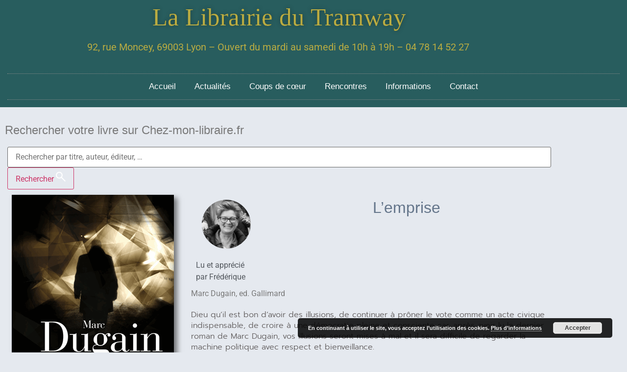

--- FILE ---
content_type: text/html; charset=UTF-8
request_url: https://lalibrairiedutramway.com/lemprise/
body_size: 17003
content:
<!doctype html>
<html lang="fr-FR" prefix="og: https://ogp.me/ns#">
<head>
	<meta charset="UTF-8">
	<meta name="viewport" content="width=device-width, initial-scale=1">
	<link rel="profile" href="https://gmpg.org/xfn/11">
	
<!-- Optimisation des moteurs de recherche par Rank Math - https://rankmath.com/ -->
<title>L&#039;emprise - La Librairie du Tramway</title>
<meta name="description" content="Dieu qu&#039;il est bon d&#039;avoir des illusions, de continuer à prôner le vote comme un acte civique indispensable, de croire à une démocratie pleine et consciente"/>
<meta name="robots" content="index, follow, max-snippet:-1, max-video-preview:-1, max-image-preview:large"/>
<link rel="canonical" href="https://lalibrairiedutramway.com/lemprise/" />
<meta property="og:locale" content="fr_FR" />
<meta property="og:type" content="article" />
<meta property="og:title" content="L&#039;emprise - La Librairie du Tramway" />
<meta property="og:description" content="Dieu qu&#039;il est bon d&#039;avoir des illusions, de continuer à prôner le vote comme un acte civique indispensable, de croire à une démocratie pleine et consciente" />
<meta property="og:url" content="https://lalibrairiedutramway.com/lemprise/" />
<meta property="og:site_name" content="La Librairie du Tramway" />
<meta property="article:section" content="Coups de coeur" />
<meta property="og:image" content="https://lalibrairiedutramway.com/wp-content/uploads/2014/05/dugain.gif" />
<meta property="og:image:secure_url" content="https://lalibrairiedutramway.com/wp-content/uploads/2014/05/dugain.gif" />
<meta property="og:image:width" content="331" />
<meta property="og:image:height" content="475" />
<meta property="og:image:alt" content="L&#8217;emprise" />
<meta property="og:image:type" content="image/gif" />
<meta property="article:published_time" content="2014-05-07T13:21:48+01:00" />
<meta name="twitter:card" content="summary_large_image" />
<meta name="twitter:title" content="L&#039;emprise - La Librairie du Tramway" />
<meta name="twitter:description" content="Dieu qu&#039;il est bon d&#039;avoir des illusions, de continuer à prôner le vote comme un acte civique indispensable, de croire à une démocratie pleine et consciente" />
<meta name="twitter:image" content="https://lalibrairiedutramway.com/wp-content/uploads/2014/05/dugain.gif" />
<meta name="twitter:label1" content="Écrit par" />
<meta name="twitter:data1" content="Frédérique" />
<meta name="twitter:label2" content="Temps de lecture" />
<meta name="twitter:data2" content="Moins d’une minute" />
<script type="application/ld+json" class="rank-math-schema">{"@context":"https://schema.org","@graph":[{"@type":["Person","Organization"],"@id":"https://lalibrairiedutramway.com/#person","name":"La Librairie du Tramway"},{"@type":"WebSite","@id":"https://lalibrairiedutramway.com/#website","url":"https://lalibrairiedutramway.com","name":"La Librairie du Tramway","publisher":{"@id":"https://lalibrairiedutramway.com/#person"},"inLanguage":"fr-FR"},{"@type":"ImageObject","@id":"https://lalibrairiedutramway.com/wp-content/uploads/2014/05/dugain.gif","url":"https://lalibrairiedutramway.com/wp-content/uploads/2014/05/dugain.gif","width":"331","height":"475","inLanguage":"fr-FR"},{"@type":"WebPage","@id":"https://lalibrairiedutramway.com/lemprise/#webpage","url":"https://lalibrairiedutramway.com/lemprise/","name":"L&#039;emprise - La Librairie du Tramway","datePublished":"2014-05-07T13:21:48+01:00","dateModified":"2014-05-07T13:21:48+01:00","isPartOf":{"@id":"https://lalibrairiedutramway.com/#website"},"primaryImageOfPage":{"@id":"https://lalibrairiedutramway.com/wp-content/uploads/2014/05/dugain.gif"},"inLanguage":"fr-FR"},{"@type":"Person","@id":"https://lalibrairiedutramway.com/author/frederique/","name":"Fr\u00e9d\u00e9rique","url":"https://lalibrairiedutramway.com/author/frederique/","image":{"@type":"ImageObject","@id":"https://secure.gravatar.com/avatar/5b2cc09a1f330dc85dbb36463797c0f4a340fc74d36c1f5e9fff661519cdf4d5?s=96&amp;d=mm&amp;r=g","url":"https://secure.gravatar.com/avatar/5b2cc09a1f330dc85dbb36463797c0f4a340fc74d36c1f5e9fff661519cdf4d5?s=96&amp;d=mm&amp;r=g","caption":"Fr\u00e9d\u00e9rique","inLanguage":"fr-FR"}},{"@type":"BlogPosting","headline":"L&#039;emprise - La Librairie du Tramway","datePublished":"2014-05-07T13:21:48+01:00","dateModified":"2014-05-07T13:21:48+01:00","articleSection":"Coups de coeur","author":{"@id":"https://lalibrairiedutramway.com/author/frederique/","name":"Fr\u00e9d\u00e9rique"},"publisher":{"@id":"https://lalibrairiedutramway.com/#person"},"description":"Dieu qu&#039;il est bon d&#039;avoir des illusions, de continuer \u00e0 pr\u00f4ner le vote comme un acte civique indispensable, de croire \u00e0 une d\u00e9mocratie pleine et consciente","name":"L&#039;emprise - La Librairie du Tramway","@id":"https://lalibrairiedutramway.com/lemprise/#richSnippet","isPartOf":{"@id":"https://lalibrairiedutramway.com/lemprise/#webpage"},"image":{"@id":"https://lalibrairiedutramway.com/wp-content/uploads/2014/05/dugain.gif"},"inLanguage":"fr-FR","mainEntityOfPage":{"@id":"https://lalibrairiedutramway.com/lemprise/#webpage"}}]}</script>
<!-- /Extension Rank Math WordPress SEO -->

<link rel="alternate" type="application/rss+xml" title="La Librairie du Tramway &raquo; Flux" href="https://lalibrairiedutramway.com/feed/" />
<link rel="alternate" type="application/rss+xml" title="La Librairie du Tramway &raquo; Flux des commentaires" href="https://lalibrairiedutramway.com/comments/feed/" />
<link rel="alternate" type="application/rss+xml" title="La Librairie du Tramway &raquo; L&#8217;emprise Flux des commentaires" href="https://lalibrairiedutramway.com/lemprise/feed/" />
<link rel="alternate" title="oEmbed (JSON)" type="application/json+oembed" href="https://lalibrairiedutramway.com/wp-json/oembed/1.0/embed?url=https%3A%2F%2Flalibrairiedutramway.com%2Flemprise%2F" />
<link rel="alternate" title="oEmbed (XML)" type="text/xml+oembed" href="https://lalibrairiedutramway.com/wp-json/oembed/1.0/embed?url=https%3A%2F%2Flalibrairiedutramway.com%2Flemprise%2F&#038;format=xml" />
<style id='wp-img-auto-sizes-contain-inline-css'>
img:is([sizes=auto i],[sizes^="auto," i]){contain-intrinsic-size:3000px 1500px}
/*# sourceURL=wp-img-auto-sizes-contain-inline-css */
</style>
<style id='wp-emoji-styles-inline-css'>

	img.wp-smiley, img.emoji {
		display: inline !important;
		border: none !important;
		box-shadow: none !important;
		height: 1em !important;
		width: 1em !important;
		margin: 0 0.07em !important;
		vertical-align: -0.1em !important;
		background: none !important;
		padding: 0 !important;
	}
/*# sourceURL=wp-emoji-styles-inline-css */
</style>
<link rel='stylesheet' id='wp-block-library-css' href='https://lalibrairiedutramway.com/wp-includes/css/dist/block-library/style.min.css?ver=6.9' media='all' />
<style id='global-styles-inline-css'>
:root{--wp--preset--aspect-ratio--square: 1;--wp--preset--aspect-ratio--4-3: 4/3;--wp--preset--aspect-ratio--3-4: 3/4;--wp--preset--aspect-ratio--3-2: 3/2;--wp--preset--aspect-ratio--2-3: 2/3;--wp--preset--aspect-ratio--16-9: 16/9;--wp--preset--aspect-ratio--9-16: 9/16;--wp--preset--color--black: #000000;--wp--preset--color--cyan-bluish-gray: #abb8c3;--wp--preset--color--white: #ffffff;--wp--preset--color--pale-pink: #f78da7;--wp--preset--color--vivid-red: #cf2e2e;--wp--preset--color--luminous-vivid-orange: #ff6900;--wp--preset--color--luminous-vivid-amber: #fcb900;--wp--preset--color--light-green-cyan: #7bdcb5;--wp--preset--color--vivid-green-cyan: #00d084;--wp--preset--color--pale-cyan-blue: #8ed1fc;--wp--preset--color--vivid-cyan-blue: #0693e3;--wp--preset--color--vivid-purple: #9b51e0;--wp--preset--gradient--vivid-cyan-blue-to-vivid-purple: linear-gradient(135deg,rgb(6,147,227) 0%,rgb(155,81,224) 100%);--wp--preset--gradient--light-green-cyan-to-vivid-green-cyan: linear-gradient(135deg,rgb(122,220,180) 0%,rgb(0,208,130) 100%);--wp--preset--gradient--luminous-vivid-amber-to-luminous-vivid-orange: linear-gradient(135deg,rgb(252,185,0) 0%,rgb(255,105,0) 100%);--wp--preset--gradient--luminous-vivid-orange-to-vivid-red: linear-gradient(135deg,rgb(255,105,0) 0%,rgb(207,46,46) 100%);--wp--preset--gradient--very-light-gray-to-cyan-bluish-gray: linear-gradient(135deg,rgb(238,238,238) 0%,rgb(169,184,195) 100%);--wp--preset--gradient--cool-to-warm-spectrum: linear-gradient(135deg,rgb(74,234,220) 0%,rgb(151,120,209) 20%,rgb(207,42,186) 40%,rgb(238,44,130) 60%,rgb(251,105,98) 80%,rgb(254,248,76) 100%);--wp--preset--gradient--blush-light-purple: linear-gradient(135deg,rgb(255,206,236) 0%,rgb(152,150,240) 100%);--wp--preset--gradient--blush-bordeaux: linear-gradient(135deg,rgb(254,205,165) 0%,rgb(254,45,45) 50%,rgb(107,0,62) 100%);--wp--preset--gradient--luminous-dusk: linear-gradient(135deg,rgb(255,203,112) 0%,rgb(199,81,192) 50%,rgb(65,88,208) 100%);--wp--preset--gradient--pale-ocean: linear-gradient(135deg,rgb(255,245,203) 0%,rgb(182,227,212) 50%,rgb(51,167,181) 100%);--wp--preset--gradient--electric-grass: linear-gradient(135deg,rgb(202,248,128) 0%,rgb(113,206,126) 100%);--wp--preset--gradient--midnight: linear-gradient(135deg,rgb(2,3,129) 0%,rgb(40,116,252) 100%);--wp--preset--font-size--small: 13px;--wp--preset--font-size--medium: 20px;--wp--preset--font-size--large: 36px;--wp--preset--font-size--x-large: 42px;--wp--preset--spacing--20: 0.44rem;--wp--preset--spacing--30: 0.67rem;--wp--preset--spacing--40: 1rem;--wp--preset--spacing--50: 1.5rem;--wp--preset--spacing--60: 2.25rem;--wp--preset--spacing--70: 3.38rem;--wp--preset--spacing--80: 5.06rem;--wp--preset--shadow--natural: 6px 6px 9px rgba(0, 0, 0, 0.2);--wp--preset--shadow--deep: 12px 12px 50px rgba(0, 0, 0, 0.4);--wp--preset--shadow--sharp: 6px 6px 0px rgba(0, 0, 0, 0.2);--wp--preset--shadow--outlined: 6px 6px 0px -3px rgb(255, 255, 255), 6px 6px rgb(0, 0, 0);--wp--preset--shadow--crisp: 6px 6px 0px rgb(0, 0, 0);}:root { --wp--style--global--content-size: 800px;--wp--style--global--wide-size: 1200px; }:where(body) { margin: 0; }.wp-site-blocks > .alignleft { float: left; margin-right: 2em; }.wp-site-blocks > .alignright { float: right; margin-left: 2em; }.wp-site-blocks > .aligncenter { justify-content: center; margin-left: auto; margin-right: auto; }:where(.wp-site-blocks) > * { margin-block-start: 24px; margin-block-end: 0; }:where(.wp-site-blocks) > :first-child { margin-block-start: 0; }:where(.wp-site-blocks) > :last-child { margin-block-end: 0; }:root { --wp--style--block-gap: 24px; }:root :where(.is-layout-flow) > :first-child{margin-block-start: 0;}:root :where(.is-layout-flow) > :last-child{margin-block-end: 0;}:root :where(.is-layout-flow) > *{margin-block-start: 24px;margin-block-end: 0;}:root :where(.is-layout-constrained) > :first-child{margin-block-start: 0;}:root :where(.is-layout-constrained) > :last-child{margin-block-end: 0;}:root :where(.is-layout-constrained) > *{margin-block-start: 24px;margin-block-end: 0;}:root :where(.is-layout-flex){gap: 24px;}:root :where(.is-layout-grid){gap: 24px;}.is-layout-flow > .alignleft{float: left;margin-inline-start: 0;margin-inline-end: 2em;}.is-layout-flow > .alignright{float: right;margin-inline-start: 2em;margin-inline-end: 0;}.is-layout-flow > .aligncenter{margin-left: auto !important;margin-right: auto !important;}.is-layout-constrained > .alignleft{float: left;margin-inline-start: 0;margin-inline-end: 2em;}.is-layout-constrained > .alignright{float: right;margin-inline-start: 2em;margin-inline-end: 0;}.is-layout-constrained > .aligncenter{margin-left: auto !important;margin-right: auto !important;}.is-layout-constrained > :where(:not(.alignleft):not(.alignright):not(.alignfull)){max-width: var(--wp--style--global--content-size);margin-left: auto !important;margin-right: auto !important;}.is-layout-constrained > .alignwide{max-width: var(--wp--style--global--wide-size);}body .is-layout-flex{display: flex;}.is-layout-flex{flex-wrap: wrap;align-items: center;}.is-layout-flex > :is(*, div){margin: 0;}body .is-layout-grid{display: grid;}.is-layout-grid > :is(*, div){margin: 0;}body{padding-top: 0px;padding-right: 0px;padding-bottom: 0px;padding-left: 0px;}a:where(:not(.wp-element-button)){text-decoration: underline;}:root :where(.wp-element-button, .wp-block-button__link){background-color: #32373c;border-width: 0;color: #fff;font-family: inherit;font-size: inherit;font-style: inherit;font-weight: inherit;letter-spacing: inherit;line-height: inherit;padding-top: calc(0.667em + 2px);padding-right: calc(1.333em + 2px);padding-bottom: calc(0.667em + 2px);padding-left: calc(1.333em + 2px);text-decoration: none;text-transform: inherit;}.has-black-color{color: var(--wp--preset--color--black) !important;}.has-cyan-bluish-gray-color{color: var(--wp--preset--color--cyan-bluish-gray) !important;}.has-white-color{color: var(--wp--preset--color--white) !important;}.has-pale-pink-color{color: var(--wp--preset--color--pale-pink) !important;}.has-vivid-red-color{color: var(--wp--preset--color--vivid-red) !important;}.has-luminous-vivid-orange-color{color: var(--wp--preset--color--luminous-vivid-orange) !important;}.has-luminous-vivid-amber-color{color: var(--wp--preset--color--luminous-vivid-amber) !important;}.has-light-green-cyan-color{color: var(--wp--preset--color--light-green-cyan) !important;}.has-vivid-green-cyan-color{color: var(--wp--preset--color--vivid-green-cyan) !important;}.has-pale-cyan-blue-color{color: var(--wp--preset--color--pale-cyan-blue) !important;}.has-vivid-cyan-blue-color{color: var(--wp--preset--color--vivid-cyan-blue) !important;}.has-vivid-purple-color{color: var(--wp--preset--color--vivid-purple) !important;}.has-black-background-color{background-color: var(--wp--preset--color--black) !important;}.has-cyan-bluish-gray-background-color{background-color: var(--wp--preset--color--cyan-bluish-gray) !important;}.has-white-background-color{background-color: var(--wp--preset--color--white) !important;}.has-pale-pink-background-color{background-color: var(--wp--preset--color--pale-pink) !important;}.has-vivid-red-background-color{background-color: var(--wp--preset--color--vivid-red) !important;}.has-luminous-vivid-orange-background-color{background-color: var(--wp--preset--color--luminous-vivid-orange) !important;}.has-luminous-vivid-amber-background-color{background-color: var(--wp--preset--color--luminous-vivid-amber) !important;}.has-light-green-cyan-background-color{background-color: var(--wp--preset--color--light-green-cyan) !important;}.has-vivid-green-cyan-background-color{background-color: var(--wp--preset--color--vivid-green-cyan) !important;}.has-pale-cyan-blue-background-color{background-color: var(--wp--preset--color--pale-cyan-blue) !important;}.has-vivid-cyan-blue-background-color{background-color: var(--wp--preset--color--vivid-cyan-blue) !important;}.has-vivid-purple-background-color{background-color: var(--wp--preset--color--vivid-purple) !important;}.has-black-border-color{border-color: var(--wp--preset--color--black) !important;}.has-cyan-bluish-gray-border-color{border-color: var(--wp--preset--color--cyan-bluish-gray) !important;}.has-white-border-color{border-color: var(--wp--preset--color--white) !important;}.has-pale-pink-border-color{border-color: var(--wp--preset--color--pale-pink) !important;}.has-vivid-red-border-color{border-color: var(--wp--preset--color--vivid-red) !important;}.has-luminous-vivid-orange-border-color{border-color: var(--wp--preset--color--luminous-vivid-orange) !important;}.has-luminous-vivid-amber-border-color{border-color: var(--wp--preset--color--luminous-vivid-amber) !important;}.has-light-green-cyan-border-color{border-color: var(--wp--preset--color--light-green-cyan) !important;}.has-vivid-green-cyan-border-color{border-color: var(--wp--preset--color--vivid-green-cyan) !important;}.has-pale-cyan-blue-border-color{border-color: var(--wp--preset--color--pale-cyan-blue) !important;}.has-vivid-cyan-blue-border-color{border-color: var(--wp--preset--color--vivid-cyan-blue) !important;}.has-vivid-purple-border-color{border-color: var(--wp--preset--color--vivid-purple) !important;}.has-vivid-cyan-blue-to-vivid-purple-gradient-background{background: var(--wp--preset--gradient--vivid-cyan-blue-to-vivid-purple) !important;}.has-light-green-cyan-to-vivid-green-cyan-gradient-background{background: var(--wp--preset--gradient--light-green-cyan-to-vivid-green-cyan) !important;}.has-luminous-vivid-amber-to-luminous-vivid-orange-gradient-background{background: var(--wp--preset--gradient--luminous-vivid-amber-to-luminous-vivid-orange) !important;}.has-luminous-vivid-orange-to-vivid-red-gradient-background{background: var(--wp--preset--gradient--luminous-vivid-orange-to-vivid-red) !important;}.has-very-light-gray-to-cyan-bluish-gray-gradient-background{background: var(--wp--preset--gradient--very-light-gray-to-cyan-bluish-gray) !important;}.has-cool-to-warm-spectrum-gradient-background{background: var(--wp--preset--gradient--cool-to-warm-spectrum) !important;}.has-blush-light-purple-gradient-background{background: var(--wp--preset--gradient--blush-light-purple) !important;}.has-blush-bordeaux-gradient-background{background: var(--wp--preset--gradient--blush-bordeaux) !important;}.has-luminous-dusk-gradient-background{background: var(--wp--preset--gradient--luminous-dusk) !important;}.has-pale-ocean-gradient-background{background: var(--wp--preset--gradient--pale-ocean) !important;}.has-electric-grass-gradient-background{background: var(--wp--preset--gradient--electric-grass) !important;}.has-midnight-gradient-background{background: var(--wp--preset--gradient--midnight) !important;}.has-small-font-size{font-size: var(--wp--preset--font-size--small) !important;}.has-medium-font-size{font-size: var(--wp--preset--font-size--medium) !important;}.has-large-font-size{font-size: var(--wp--preset--font-size--large) !important;}.has-x-large-font-size{font-size: var(--wp--preset--font-size--x-large) !important;}
:root :where(.wp-block-pullquote){font-size: 1.5em;line-height: 1.6;}
/*# sourceURL=global-styles-inline-css */
</style>
<link rel='stylesheet' id='contact-form-7-css' href='https://lalibrairiedutramway.com/wp-content/plugins/contact-form-7/includes/css/styles.css?ver=6.1.4' media='all' />
<link rel='stylesheet' id='hello-elementor-css' href='https://lalibrairiedutramway.com/wp-content/themes/hello-elementor/assets/css/reset.css?ver=3.4.5' media='all' />
<link rel='stylesheet' id='hello-elementor-theme-style-css' href='https://lalibrairiedutramway.com/wp-content/themes/hello-elementor/assets/css/theme.css?ver=3.4.5' media='all' />
<link rel='stylesheet' id='hello-elementor-header-footer-css' href='https://lalibrairiedutramway.com/wp-content/themes/hello-elementor/assets/css/header-footer.css?ver=3.4.5' media='all' />
<link rel='stylesheet' id='elementor-frontend-css' href='https://lalibrairiedutramway.com/wp-content/plugins/elementor/assets/css/frontend.min.css?ver=3.34.1' media='all' />
<link rel='stylesheet' id='elementor-post-4689-css' href='https://lalibrairiedutramway.com/wp-content/uploads/elementor/css/post-4689.css?ver=1768500989' media='all' />
<link rel='stylesheet' id='widget-heading-css' href='https://lalibrairiedutramway.com/wp-content/plugins/elementor/assets/css/widget-heading.min.css?ver=3.34.1' media='all' />
<link rel='stylesheet' id='widget-nav-menu-css' href='https://lalibrairiedutramway.com/wp-content/plugins/elementor-pro/assets/css/widget-nav-menu.min.css?ver=3.34.0' media='all' />
<link rel='stylesheet' id='widget-spacer-css' href='https://lalibrairiedutramway.com/wp-content/plugins/elementor/assets/css/widget-spacer.min.css?ver=3.34.1' media='all' />
<link rel='stylesheet' id='swiper-css' href='https://lalibrairiedutramway.com/wp-content/plugins/elementor/assets/lib/swiper/v8/css/swiper.min.css?ver=8.4.5' media='all' />
<link rel='stylesheet' id='e-swiper-css' href='https://lalibrairiedutramway.com/wp-content/plugins/elementor/assets/css/conditionals/e-swiper.min.css?ver=3.34.1' media='all' />
<link rel='stylesheet' id='widget-image-carousel-css' href='https://lalibrairiedutramway.com/wp-content/plugins/elementor/assets/css/widget-image-carousel.min.css?ver=3.34.1' media='all' />
<link rel='stylesheet' id='widget-image-css' href='https://lalibrairiedutramway.com/wp-content/plugins/elementor/assets/css/widget-image.min.css?ver=3.34.1' media='all' />
<link rel='stylesheet' id='widget-author-box-css' href='https://lalibrairiedutramway.com/wp-content/plugins/elementor-pro/assets/css/widget-author-box.min.css?ver=3.34.0' media='all' />
<link rel='stylesheet' id='widget-post-info-css' href='https://lalibrairiedutramway.com/wp-content/plugins/elementor-pro/assets/css/widget-post-info.min.css?ver=3.34.0' media='all' />
<link rel='stylesheet' id='widget-icon-list-css' href='https://lalibrairiedutramway.com/wp-content/plugins/elementor/assets/css/widget-icon-list.min.css?ver=3.34.1' media='all' />
<link rel='stylesheet' id='elementor-icons-shared-0-css' href='https://lalibrairiedutramway.com/wp-content/plugins/elementor/assets/lib/font-awesome/css/fontawesome.min.css?ver=5.15.3' media='all' />
<link rel='stylesheet' id='elementor-icons-fa-regular-css' href='https://lalibrairiedutramway.com/wp-content/plugins/elementor/assets/lib/font-awesome/css/regular.min.css?ver=5.15.3' media='all' />
<link rel='stylesheet' id='elementor-icons-fa-solid-css' href='https://lalibrairiedutramway.com/wp-content/plugins/elementor/assets/lib/font-awesome/css/solid.min.css?ver=5.15.3' media='all' />
<link rel='stylesheet' id='e-animation-fadeIn-css' href='https://lalibrairiedutramway.com/wp-content/plugins/elementor/assets/lib/animations/styles/fadeIn.min.css?ver=3.34.1' media='all' />
<link rel='stylesheet' id='widget-share-buttons-css' href='https://lalibrairiedutramway.com/wp-content/plugins/elementor-pro/assets/css/widget-share-buttons.min.css?ver=3.34.0' media='all' />
<link rel='stylesheet' id='e-apple-webkit-css' href='https://lalibrairiedutramway.com/wp-content/plugins/elementor/assets/css/conditionals/apple-webkit.min.css?ver=3.34.1' media='all' />
<link rel='stylesheet' id='elementor-icons-fa-brands-css' href='https://lalibrairiedutramway.com/wp-content/plugins/elementor/assets/lib/font-awesome/css/brands.min.css?ver=5.15.3' media='all' />
<link rel='stylesheet' id='widget-post-navigation-css' href='https://lalibrairiedutramway.com/wp-content/plugins/elementor-pro/assets/css/widget-post-navigation.min.css?ver=3.34.0' media='all' />
<link rel='stylesheet' id='elementor-icons-css' href='https://lalibrairiedutramway.com/wp-content/plugins/elementor/assets/lib/eicons/css/elementor-icons.min.css?ver=5.45.0' media='all' />
<link rel='stylesheet' id='elementor-post-4816-css' href='https://lalibrairiedutramway.com/wp-content/uploads/elementor/css/post-4816.css?ver=1768500989' media='all' />
<link rel='stylesheet' id='elementor-post-4824-css' href='https://lalibrairiedutramway.com/wp-content/uploads/elementor/css/post-4824.css?ver=1768500989' media='all' />
<link rel='stylesheet' id='elementor-post-4753-css' href='https://lalibrairiedutramway.com/wp-content/uploads/elementor/css/post-4753.css?ver=1768501562' media='all' />
<link rel='stylesheet' id='ecs-styles-css' href='https://lalibrairiedutramway.com/wp-content/plugins/ele-custom-skin/assets/css/ecs-style.css?ver=3.1.9' media='all' />
<link rel='stylesheet' id='elementor-post-5012-css' href='https://lalibrairiedutramway.com/wp-content/uploads/elementor/css/post-5012.css?ver=1656347994' media='all' />
<link rel='stylesheet' id='elementor-post-4885-css' href='https://lalibrairiedutramway.com/wp-content/uploads/elementor/css/post-4885.css?ver=1656596941' media='all' />
<link rel='stylesheet' id='elementor-post-4916-css' href='https://lalibrairiedutramway.com/wp-content/uploads/elementor/css/post-4916.css?ver=1656507702' media='all' />
<link rel='stylesheet' id='elementor-post-5043-css' href='https://lalibrairiedutramway.com/wp-content/uploads/elementor/css/post-5043.css?ver=1656762311' media='all' />
<link rel='stylesheet' id='elementor-post-5060-css' href='https://lalibrairiedutramway.com/wp-content/uploads/elementor/css/post-5060.css?ver=1656351148' media='all' />
<link rel='stylesheet' id='elementor-gf-local-robotoslab-css' href='https://lalibrairiedutramway.com/wp-content/uploads/elementor/google-fonts/css/robotoslab.css?ver=1742337742' media='all' />
<link rel='stylesheet' id='elementor-gf-local-roboto-css' href='https://lalibrairiedutramway.com/wp-content/uploads/elementor/google-fonts/css/roboto.css?ver=1742337761' media='all' />
<link rel='stylesheet' id='elementor-gf-local-prompt-css' href='https://lalibrairiedutramway.com/wp-content/uploads/elementor/google-fonts/css/prompt.css?ver=1742338340' media='all' />
<script src="https://lalibrairiedutramway.com/wp-includes/js/jquery/jquery.min.js?ver=3.7.1" id="jquery-core-js"></script>
<script src="https://lalibrairiedutramway.com/wp-includes/js/jquery/jquery-migrate.min.js?ver=3.4.1" id="jquery-migrate-js"></script>
<script id="ecs_ajax_load-js-extra">
var ecs_ajax_params = {"ajaxurl":"https://lalibrairiedutramway.com/wp-admin/admin-ajax.php","posts":"{\"page\":0,\"name\":\"lemprise\",\"error\":\"\",\"m\":\"\",\"p\":0,\"post_parent\":\"\",\"subpost\":\"\",\"subpost_id\":\"\",\"attachment\":\"\",\"attachment_id\":0,\"pagename\":\"\",\"page_id\":0,\"second\":\"\",\"minute\":\"\",\"hour\":\"\",\"day\":0,\"monthnum\":0,\"year\":0,\"w\":0,\"category_name\":\"\",\"tag\":\"\",\"cat\":\"\",\"tag_id\":\"\",\"author\":\"\",\"author_name\":\"\",\"feed\":\"\",\"tb\":\"\",\"paged\":0,\"meta_key\":\"\",\"meta_value\":\"\",\"preview\":\"\",\"s\":\"\",\"sentence\":\"\",\"title\":\"\",\"fields\":\"all\",\"menu_order\":\"\",\"embed\":\"\",\"category__in\":[],\"category__not_in\":[],\"category__and\":[],\"post__in\":[],\"post__not_in\":[],\"post_name__in\":[],\"tag__in\":[],\"tag__not_in\":[],\"tag__and\":[],\"tag_slug__in\":[],\"tag_slug__and\":[],\"post_parent__in\":[],\"post_parent__not_in\":[],\"author__in\":[],\"author__not_in\":[],\"search_columns\":[],\"post_type\":[\"post\",\"page\",\"e-landing-page\"],\"ignore_sticky_posts\":false,\"suppress_filters\":false,\"cache_results\":true,\"update_post_term_cache\":true,\"update_menu_item_cache\":false,\"lazy_load_term_meta\":true,\"update_post_meta_cache\":true,\"posts_per_page\":9,\"nopaging\":false,\"comments_per_page\":\"50\",\"no_found_rows\":false,\"order\":\"DESC\"}"};
//# sourceURL=ecs_ajax_load-js-extra
</script>
<script src="https://lalibrairiedutramway.com/wp-content/plugins/ele-custom-skin/assets/js/ecs_ajax_pagination.js?ver=3.1.9" id="ecs_ajax_load-js"></script>
<script src="https://lalibrairiedutramway.com/wp-content/plugins/ele-custom-skin/assets/js/ecs.js?ver=3.1.9" id="ecs-script-js"></script>
<link rel="https://api.w.org/" href="https://lalibrairiedutramway.com/wp-json/" /><link rel="alternate" title="JSON" type="application/json" href="https://lalibrairiedutramway.com/wp-json/wp/v2/posts/456" /><link rel="EditURI" type="application/rsd+xml" title="RSD" href="https://lalibrairiedutramway.com/xmlrpc.php?rsd" />
<meta name="generator" content="WordPress 6.9" />
<link rel='shortlink' href='https://lalibrairiedutramway.com/?p=456' />
<meta name="generator" content="Elementor 3.34.1; features: additional_custom_breakpoints; settings: css_print_method-external, google_font-enabled, font_display-auto">
			<style>
				.e-con.e-parent:nth-of-type(n+4):not(.e-lazyloaded):not(.e-no-lazyload),
				.e-con.e-parent:nth-of-type(n+4):not(.e-lazyloaded):not(.e-no-lazyload) * {
					background-image: none !important;
				}
				@media screen and (max-height: 1024px) {
					.e-con.e-parent:nth-of-type(n+3):not(.e-lazyloaded):not(.e-no-lazyload),
					.e-con.e-parent:nth-of-type(n+3):not(.e-lazyloaded):not(.e-no-lazyload) * {
						background-image: none !important;
					}
				}
				@media screen and (max-height: 640px) {
					.e-con.e-parent:nth-of-type(n+2):not(.e-lazyloaded):not(.e-no-lazyload),
					.e-con.e-parent:nth-of-type(n+2):not(.e-lazyloaded):not(.e-no-lazyload) * {
						background-image: none !important;
					}
				}
			</style>
			<link rel="icon" href="https://lalibrairiedutramway.com/wp-content/uploads/2024/12/2024cropped-tramway-logo-150x150.png" sizes="32x32" />
<link rel="icon" href="https://lalibrairiedutramway.com/wp-content/uploads/2024/12/2024cropped-tramway-logo-300x300.png" sizes="192x192" />
<link rel="apple-touch-icon" href="https://lalibrairiedutramway.com/wp-content/uploads/2024/12/2024cropped-tramway-logo-300x300.png" />
<meta name="msapplication-TileImage" content="https://lalibrairiedutramway.com/wp-content/uploads/2024/12/2024cropped-tramway-logo-300x300.png" />
</head>
<body class="wp-singular post-template-default single single-post postid-456 single-format-standard wp-embed-responsive wp-theme-hello-elementor hello-elementor-default elementor-default elementor-kit-4689 elementor-page-4753">


<a class="skip-link screen-reader-text" href="#content">Aller au contenu</a>

		<header data-elementor-type="header" data-elementor-id="4816" class="elementor elementor-4816 elementor-location-header" data-elementor-post-type="elementor_library">
					<section class="elementor-section elementor-top-section elementor-element elementor-element-8f7f66d elementor-section-content-middle elementor-section-boxed elementor-section-height-default elementor-section-height-default" data-id="8f7f66d" data-element_type="section" data-settings="{&quot;background_background&quot;:&quot;classic&quot;}">
						<div class="elementor-container elementor-column-gap-default">
					<div class="elementor-column elementor-col-100 elementor-top-column elementor-element elementor-element-6c172cc" data-id="6c172cc" data-element_type="column">
			<div class="elementor-widget-wrap elementor-element-populated">
						<div class="elementor-element elementor-element-e140573 elementor-widget elementor-widget-heading" data-id="e140573" data-element_type="widget" data-widget_type="heading.default">
				<div class="elementor-widget-container">
					<h2 class="elementor-heading-title elementor-size-small">La Librairie du Tramway </h2>				</div>
				</div>
				<div class="elementor-element elementor-element-364b5aa elementor-widget elementor-widget-text-editor" data-id="364b5aa" data-element_type="widget" data-widget_type="text-editor.default">
				<div class="elementor-widget-container">
									<p>92, rue Moncey, 69003 Lyon – Ouvert du mardi au samedi de 10h à 19h – 04 78 14 52 27 </p>								</div>
				</div>
					</div>
		</div>
					</div>
		</section>
				<section class="elementor-section elementor-top-section elementor-element elementor-element-fa52442 elementor-section-content-middle elementor-section-full_width elementor-section-height-default elementor-section-height-default" data-id="fa52442" data-element_type="section" data-settings="{&quot;background_background&quot;:&quot;classic&quot;}">
						<div class="elementor-container elementor-column-gap-extended">
					<div class="elementor-column elementor-col-100 elementor-top-column elementor-element elementor-element-c7c4d3a" data-id="c7c4d3a" data-element_type="column">
			<div class="elementor-widget-wrap elementor-element-populated">
						<div class="elementor-element elementor-element-3e9ba48 elementor-nav-menu__align-center elementor-nav-menu--dropdown-mobile elementor-nav-menu--stretch elementor-nav-menu__text-align-center elementor-nav-menu--toggle elementor-nav-menu--burger elementor-widget elementor-widget-nav-menu" data-id="3e9ba48" data-element_type="widget" data-settings="{&quot;full_width&quot;:&quot;stretch&quot;,&quot;layout&quot;:&quot;horizontal&quot;,&quot;submenu_icon&quot;:{&quot;value&quot;:&quot;&lt;i class=\&quot;fas fa-caret-down\&quot; aria-hidden=\&quot;true\&quot;&gt;&lt;\/i&gt;&quot;,&quot;library&quot;:&quot;fa-solid&quot;},&quot;toggle&quot;:&quot;burger&quot;}" data-widget_type="nav-menu.default">
				<div class="elementor-widget-container">
								<nav aria-label="Menu" class="elementor-nav-menu--main elementor-nav-menu__container elementor-nav-menu--layout-horizontal e--pointer-double-line e--animation-drop-in">
				<ul id="menu-1-3e9ba48" class="elementor-nav-menu"><li class="menu-item menu-item-type-post_type menu-item-object-page menu-item-home menu-item-4731"><a href="https://lalibrairiedutramway.com/" class="elementor-item">Accueil</a></li>
<li class="menu-item menu-item-type-post_type menu-item-object-page menu-item-5097"><a href="https://lalibrairiedutramway.com/actualites/" class="elementor-item">Actualités</a></li>
<li class="menu-item menu-item-type-post_type menu-item-object-page menu-item-5098"><a href="https://lalibrairiedutramway.com/coups-de-coeur/" class="elementor-item">Coups de cœur</a></li>
<li class="menu-item menu-item-type-post_type menu-item-object-page menu-item-5096"><a href="https://lalibrairiedutramway.com/rencontres/" class="elementor-item">Rencontres</a></li>
<li class="menu-item menu-item-type-post_type menu-item-object-page menu-item-4984"><a href="https://lalibrairiedutramway.com/informations/" class="elementor-item">Informations</a></li>
<li class="menu-item menu-item-type-post_type menu-item-object-page menu-item-4963"><a href="https://lalibrairiedutramway.com/contact/" class="elementor-item">Contact</a></li>
</ul>			</nav>
					<div class="elementor-menu-toggle" role="button" tabindex="0" aria-label="Permuter le menu" aria-expanded="false">
			<i aria-hidden="true" role="presentation" class="elementor-menu-toggle__icon--open eicon-menu-bar"></i><i aria-hidden="true" role="presentation" class="elementor-menu-toggle__icon--close eicon-close"></i>		</div>
					<nav class="elementor-nav-menu--dropdown elementor-nav-menu__container" aria-hidden="true">
				<ul id="menu-2-3e9ba48" class="elementor-nav-menu"><li class="menu-item menu-item-type-post_type menu-item-object-page menu-item-home menu-item-4731"><a href="https://lalibrairiedutramway.com/" class="elementor-item" tabindex="-1">Accueil</a></li>
<li class="menu-item menu-item-type-post_type menu-item-object-page menu-item-5097"><a href="https://lalibrairiedutramway.com/actualites/" class="elementor-item" tabindex="-1">Actualités</a></li>
<li class="menu-item menu-item-type-post_type menu-item-object-page menu-item-5098"><a href="https://lalibrairiedutramway.com/coups-de-coeur/" class="elementor-item" tabindex="-1">Coups de cœur</a></li>
<li class="menu-item menu-item-type-post_type menu-item-object-page menu-item-5096"><a href="https://lalibrairiedutramway.com/rencontres/" class="elementor-item" tabindex="-1">Rencontres</a></li>
<li class="menu-item menu-item-type-post_type menu-item-object-page menu-item-4984"><a href="https://lalibrairiedutramway.com/informations/" class="elementor-item" tabindex="-1">Informations</a></li>
<li class="menu-item menu-item-type-post_type menu-item-object-page menu-item-4963"><a href="https://lalibrairiedutramway.com/contact/" class="elementor-item" tabindex="-1">Contact</a></li>
</ul>			</nav>
						</div>
				</div>
					</div>
		</div>
					</div>
		</section>
				<section class="elementor-section elementor-top-section elementor-element elementor-element-536e6d0 elementor-section-boxed elementor-section-height-default elementor-section-height-default" data-id="536e6d0" data-element_type="section">
						<div class="elementor-container elementor-column-gap-default">
					<div class="elementor-column elementor-col-100 elementor-top-column elementor-element elementor-element-3b137c6" data-id="3b137c6" data-element_type="column">
			<div class="elementor-widget-wrap elementor-element-populated">
						<div class="elementor-element elementor-element-2781279 elementor-hidden-mobile elementor-widget elementor-widget-spacer" data-id="2781279" data-element_type="widget" data-widget_type="spacer.default">
				<div class="elementor-widget-container">
							<div class="elementor-spacer">
			<div class="elementor-spacer-inner"></div>
		</div>
						</div>
				</div>
					</div>
		</div>
					</div>
		</section>
				<section class="elementor-section elementor-top-section elementor-element elementor-element-22b722f elementor-section-boxed elementor-section-height-default elementor-section-height-default" data-id="22b722f" data-element_type="section">
						<div class="elementor-container elementor-column-gap-default">
					<div class="elementor-column elementor-col-100 elementor-top-column elementor-element elementor-element-b298c7b" data-id="b298c7b" data-element_type="column">
			<div class="elementor-widget-wrap elementor-element-populated">
						<div class="elementor-element elementor-element-93d34e0 elementor-widget elementor-widget-heading" data-id="93d34e0" data-element_type="widget" data-widget_type="heading.default">
				<div class="elementor-widget-container">
					<h4 class="elementor-heading-title elementor-size-default">Rechercher votre livre sur Chez-mon-libraire.fr</h4>				</div>
				</div>
					</div>
		</div>
					</div>
		</section>
				<section class="elementor-section elementor-top-section elementor-element elementor-element-ae91666 elementor-section-height-min-height elementor-section-boxed elementor-section-height-default elementor-section-items-middle" data-id="ae91666" data-element_type="section">
						<div class="elementor-container elementor-column-gap-narrow">
					<div class="elementor-column elementor-col-100 elementor-top-column elementor-element elementor-element-dffb3fe" data-id="dffb3fe" data-element_type="column">
			<div class="elementor-widget-wrap elementor-element-populated">
						<div class="elementor-element elementor-element-9d8243d elementor-absolute elementor-widget elementor-widget-html" data-id="9d8243d" data-element_type="widget" data-settings="{&quot;_position&quot;:&quot;absolute&quot;}" data-widget_type="html.default">
				<div class="elementor-widget-container">
					<form role="search" action="https://www.chez-mon-libraire.fr/listeliv.php" target="_blank" method="GET">
      <input type="text" name="mots_recherche" placeholder="Rechercher par titre, auteur, éditeur, …" >
        <button type="submit">Rechercher

            
           <svg xmlns="http://www.w3.orgLL/2000/svg" width="19.799" height="19.799" viewBox="0 0 19.799 19.799"
           >
      <input>Recherche</input>
  
  <g id="Groupe_140" data-name="Groupe 140" transform="translate(-1256.245 -847.245)">
    <g id="Ellipse_1" data-name="Ellipse 1" transform="translate(1256.245 847.245)" fill="none" stroke="white" stroke-width="2">
      <circle cx="6.853" cy="6.853" r="6.853" stroke="none"></circle>
      <circle cx="6.853" cy="6.853" r="5.853" fill="none"></circle>
    </g>
    <line id="Ligne_1" data-name="Ligne 1" x2="7.833" y2="7.833" transform="translate(1267.504 858.504)" fill="none" stroke="white" stroke-width="2"></line>
     
  </g>
  
</svg>
  
        </button>
       
      </form>				</div>
				</div>
				<div class="elementor-element elementor-element-9a3261b elementor-widget elementor-widget-spacer" data-id="9a3261b" data-element_type="widget" data-widget_type="spacer.default">
				<div class="elementor-widget-container">
							<div class="elementor-spacer">
			<div class="elementor-spacer-inner"></div>
		</div>
						</div>
				</div>
					</div>
		</div>
					</div>
		</section>
				</header>
				<div data-elementor-type="single-post" data-elementor-id="4753" class="elementor elementor-4753 elementor-location-single post-456 post type-post status-publish format-standard has-post-thumbnail hentry category-coupsdecoeur" data-elementor-post-type="elementor_library">
					<section class="elementor-section elementor-top-section elementor-element elementor-element-3d64f94 elementor-section-boxed elementor-section-height-default elementor-section-height-default" data-id="3d64f94" data-element_type="section">
						<div class="elementor-container elementor-column-gap-default">
					<div class="elementor-column elementor-col-33 elementor-top-column elementor-element elementor-element-2f2e9e9" data-id="2f2e9e9" data-element_type="column">
			<div class="elementor-widget-wrap elementor-element-populated">
						<div class="elementor-element elementor-element-8d3a919 elementor-widget elementor-widget-image" data-id="8d3a919" data-element_type="widget" data-widget_type="image.default">
				<div class="elementor-widget-container">
															<img fetchpriority="high" width="331" height="475" src="https://lalibrairiedutramway.com/wp-content/uploads/2014/05/dugain.gif" class="attachment-large size-large wp-image-457" alt="" />															</div>
				</div>
					</div>
		</div>
				<div class="elementor-column elementor-col-66 elementor-top-column elementor-element elementor-element-b427194" data-id="b427194" data-element_type="column">
			<div class="elementor-widget-wrap elementor-element-populated">
						<section class="elementor-section elementor-inner-section elementor-element elementor-element-01e0b55 elementor-section-boxed elementor-section-height-default elementor-section-height-default" data-id="01e0b55" data-element_type="section">
						<div class="elementor-container elementor-column-gap-default">
					<div class="elementor-column elementor-col-50 elementor-inner-column elementor-element elementor-element-39fb599" data-id="39fb599" data-element_type="column">
			<div class="elementor-widget-wrap elementor-element-populated">
						<div class="elementor-element elementor-element-3e09235 elementor-author-box--layout-image-above elementor-author-box--align-center elementor-author-box--avatar-yes elementor-author-box--link-no elementor-widget elementor-widget-author-box" data-id="3e09235" data-element_type="widget" data-widget_type="author-box.default">
				<div class="elementor-widget-container">
							<div class="elementor-author-box">
							<div  class="elementor-author-box__avatar">
					<img src="https://secure.gravatar.com/avatar/5b2cc09a1f330dc85dbb36463797c0f4a340fc74d36c1f5e9fff661519cdf4d5?s=300&#038;d=mm&#038;r=g" alt="Image de Frédérique" loading="lazy">
				</div>
			
			<div class="elementor-author-box__text">
				
				
							</div>
		</div>
						</div>
				</div>
				<div class="elementor-element elementor-element-4d0d973 elementor-widget elementor-widget-post-info" data-id="4d0d973" data-element_type="widget" data-widget_type="post-info.default">
				<div class="elementor-widget-container">
							<ul class="elementor-inline-items elementor-icon-list-items elementor-post-info">
								<li class="elementor-icon-list-item elementor-repeater-item-0b4b2d1 elementor-inline-item" itemprop="author">
													<span class="elementor-icon-list-text elementor-post-info__item elementor-post-info__item--type-author">
							<span class="elementor-post-info__item-prefix">Lu et apprécié par</span>
										Frédérique					</span>
								</li>
				</ul>
						</div>
				</div>
					</div>
		</div>
				<div class="elementor-column elementor-col-50 elementor-inner-column elementor-element elementor-element-69bca8a" data-id="69bca8a" data-element_type="column">
			<div class="elementor-widget-wrap elementor-element-populated">
						<div class="elementor-element elementor-element-04f452e animated-fast elementor-invisible elementor-widget elementor-widget-heading" data-id="04f452e" data-element_type="widget" data-settings="{&quot;_animation&quot;:&quot;fadeIn&quot;}" data-widget_type="heading.default">
				<div class="elementor-widget-container">
					<h2 class="elementor-heading-title elementor-size-default">L&#8217;emprise</h2>				</div>
				</div>
					</div>
		</div>
					</div>
		</section>
				<div class="elementor-element elementor-element-a9c3987 elementor-widget elementor-widget-text-editor" data-id="a9c3987" data-element_type="widget" data-widget_type="text-editor.default">
				<div class="elementor-widget-container">
									Marc Dugain, ed. Gallimard								</div>
				</div>
				<div class="elementor-element elementor-element-32cda718 elementor-widget elementor-widget-theme-post-content" data-id="32cda718" data-element_type="widget" data-widget_type="theme-post-content.default">
				<div class="elementor-widget-container">
					<p>Dieu qu&rsquo;il est bon d&rsquo;avoir des illusions, de continuer à prôner le vote comme un acte civique indispensable, de croire à une démocratie pleine et consciente car, après avoir lu le dernier roman de Marc Dugain, vos illusions seront mises à mal et il sera difficile de regarder la machine politique avec respect et bienveillance.</p>
<p>Politique, pouvoir, argent facile et sale, tout est réuni dans un même sac et dirige notre monde. A travers le portrait de quatre hommes et d&rsquo;une femme, liés dans cette conquête avide du pouvoir et de l&rsquo;argent, Marc Dugain nous livre un roman sombre aux allures de thriller, qui nous happe, nous fascine et nous broie.</p>
<p>C&rsquo;est noir, tortueux, tordu, mais fascinant et sublimé par la plume impeccable de Marc Dugain.</p>
				</div>
				</div>
				<div class="elementor-element elementor-element-da9c0fe elementor-align-center elementor-widget elementor-widget-button" data-id="da9c0fe" data-element_type="widget" data-widget_type="button.default">
				<div class="elementor-widget-container">
									<div class="elementor-button-wrapper">
					<a class="elementor-button elementor-button-link elementor-size-sm" href="#elementor-action%3Aaction%3Dpopup%3Aopen%26settings%3DeyJpZCI6IjQ3OTMiLCJ0b2dnbGUiOmZhbHNlfQ%3D%3D">
						<span class="elementor-button-content-wrapper">
									<span class="elementor-button-text">19,50€ | Réservez</span>
					</span>
					</a>
				</div>
								</div>
				</div>
				<div class="elementor-element elementor-element-079175d elementor-share-buttons--view-icon elementor-share-buttons--shape-rounded elementor-share-buttons--skin-gradient elementor-grid-0 elementor-share-buttons--color-official elementor-widget elementor-widget-share-buttons" data-id="079175d" data-element_type="widget" data-widget_type="share-buttons.default">
				<div class="elementor-widget-container">
							<div class="elementor-grid" role="list">
								<div class="elementor-grid-item" role="listitem">
						<div class="elementor-share-btn elementor-share-btn_facebook" role="button" tabindex="0" aria-label="Partager sur facebook">
															<span class="elementor-share-btn__icon">
								<i class="fab fa-facebook" aria-hidden="true"></i>							</span>
																				</div>
					</div>
									<div class="elementor-grid-item" role="listitem">
						<div class="elementor-share-btn elementor-share-btn_twitter" role="button" tabindex="0" aria-label="Partager sur twitter">
															<span class="elementor-share-btn__icon">
								<i class="fab fa-twitter" aria-hidden="true"></i>							</span>
																				</div>
					</div>
									<div class="elementor-grid-item" role="listitem">
						<div class="elementor-share-btn elementor-share-btn_pinterest" role="button" tabindex="0" aria-label="Partager sur pinterest">
															<span class="elementor-share-btn__icon">
								<i class="fab fa-pinterest" aria-hidden="true"></i>							</span>
																				</div>
					</div>
									<div class="elementor-grid-item" role="listitem">
						<div class="elementor-share-btn elementor-share-btn_telegram" role="button" tabindex="0" aria-label="Partager sur telegram">
															<span class="elementor-share-btn__icon">
								<i class="fab fa-telegram" aria-hidden="true"></i>							</span>
																				</div>
					</div>
									<div class="elementor-grid-item" role="listitem">
						<div class="elementor-share-btn elementor-share-btn_whatsapp" role="button" tabindex="0" aria-label="Partager sur whatsapp">
															<span class="elementor-share-btn__icon">
								<i class="fab fa-whatsapp" aria-hidden="true"></i>							</span>
																				</div>
					</div>
									<div class="elementor-grid-item" role="listitem">
						<div class="elementor-share-btn elementor-share-btn_email" role="button" tabindex="0" aria-label="Partager sur email">
															<span class="elementor-share-btn__icon">
								<i class="fas fa-envelope" aria-hidden="true"></i>							</span>
																				</div>
					</div>
									<div class="elementor-grid-item" role="listitem">
						<div class="elementor-share-btn elementor-share-btn_print" role="button" tabindex="0" aria-label="Partager sur print">
															<span class="elementor-share-btn__icon">
								<i class="fas fa-print" aria-hidden="true"></i>							</span>
																				</div>
					</div>
						</div>
						</div>
				</div>
					</div>
		</div>
					</div>
		</section>
				<section class="elementor-section elementor-top-section elementor-element elementor-element-970dddd elementor-section-boxed elementor-section-height-default elementor-section-height-default" data-id="970dddd" data-element_type="section">
						<div class="elementor-container elementor-column-gap-default">
					<div class="elementor-column elementor-col-100 elementor-top-column elementor-element elementor-element-7677c6f" data-id="7677c6f" data-element_type="column">
			<div class="elementor-widget-wrap elementor-element-populated">
						<div class="elementor-element elementor-element-5681dc0 elementor-post-navigation-borders-yes elementor-widget elementor-widget-post-navigation" data-id="5681dc0" data-element_type="widget" data-widget_type="post-navigation.default">
				<div class="elementor-widget-container">
							<div class="elementor-post-navigation" role="navigation" aria-label="Navigation de publication">
			<div class="elementor-post-navigation__prev elementor-post-navigation__link">
				<a href="https://lalibrairiedutramway.com/affaires-et-damnation/" rel="prev"><span class="post-navigation__arrow-wrapper post-navigation__arrow-prev"><i aria-hidden="true" class="fas fa-angle-left"></i><span class="elementor-screen-only">Précédent</span></span><span class="elementor-post-navigation__link__prev"><span class="post-navigation__prev--label">Précédent</span><span class="post-navigation__prev--title">Affaires et damnation</span></span></a>			</div>
							<div class="elementor-post-navigation__separator-wrapper">
					<div class="elementor-post-navigation__separator"></div>
				</div>
						<div class="elementor-post-navigation__next elementor-post-navigation__link">
				<a href="https://lalibrairiedutramway.com/lhomme-du-verger/" rel="next"><span class="elementor-post-navigation__link__next"><span class="post-navigation__next--label">Suivant</span><span class="post-navigation__next--title">L&rsquo;homme du verger</span></span><span class="post-navigation__arrow-wrapper post-navigation__arrow-next"><i aria-hidden="true" class="fas fa-angle-right"></i><span class="elementor-screen-only">Suivant</span></span></a>			</div>
		</div>
						</div>
				</div>
					</div>
		</div>
					</div>
		</section>
				<section class="elementor-section elementor-top-section elementor-element elementor-element-07f1011 elementor-section-boxed elementor-section-height-default elementor-section-height-default" data-id="07f1011" data-element_type="section">
						<div class="elementor-container elementor-column-gap-default">
					<div class="elementor-column elementor-col-100 elementor-top-column elementor-element elementor-element-dcfd4ff" data-id="dcfd4ff" data-element_type="column">
			<div class="elementor-widget-wrap">
							</div>
		</div>
					</div>
		</section>
				</div>
				<footer data-elementor-type="footer" data-elementor-id="4824" class="elementor elementor-4824 elementor-location-footer" data-elementor-post-type="elementor_library">
					<section class="elementor-section elementor-top-section elementor-element elementor-element-56da4b7 elementor-section-boxed elementor-section-height-default elementor-section-height-default" data-id="56da4b7" data-element_type="section" data-settings="{&quot;background_background&quot;:&quot;classic&quot;}">
						<div class="elementor-container elementor-column-gap-default">
					<div class="elementor-column elementor-col-66 elementor-top-column elementor-element elementor-element-fc82c5d" data-id="fc82c5d" data-element_type="column">
			<div class="elementor-widget-wrap elementor-element-populated">
						<div class="elementor-element elementor-element-4260aa3 elementor-align-left elementor-widget elementor-widget-button" data-id="4260aa3" data-element_type="widget" data-widget_type="button.default">
				<div class="elementor-widget-container">
									<div class="elementor-button-wrapper">
					<a class="elementor-button elementor-button-link elementor-size-sm" href="http://cercledutram.over-blog.com/">
						<span class="elementor-button-content-wrapper">
									<span class="elementor-button-text">Le blog de notre cercle de lecture</span>
					</span>
					</a>
				</div>
								</div>
				</div>
				<div class="elementor-element elementor-element-742807b elementor-widget elementor-widget-heading" data-id="742807b" data-element_type="widget" data-widget_type="heading.default">
				<div class="elementor-widget-container">
					<h2 class="elementor-heading-title elementor-size-default">Nos partenaires
</h2>				</div>
				</div>
				<div class="elementor-element elementor-element-47e346c elementor-widget elementor-widget-image-carousel" data-id="47e346c" data-element_type="widget" data-settings="{&quot;navigation&quot;:&quot;none&quot;,&quot;autoplay_speed&quot;:150,&quot;slides_to_show&quot;:&quot;4&quot;,&quot;slides_to_show_tablet&quot;:&quot;3&quot;,&quot;slides_to_show_mobile&quot;:&quot;2&quot;,&quot;speed&quot;:2000,&quot;image_spacing_custom&quot;:{&quot;unit&quot;:&quot;px&quot;,&quot;size&quot;:10,&quot;sizes&quot;:[]},&quot;autoplay&quot;:&quot;yes&quot;,&quot;pause_on_hover&quot;:&quot;yes&quot;,&quot;pause_on_interaction&quot;:&quot;yes&quot;,&quot;infinite&quot;:&quot;yes&quot;,&quot;image_spacing_custom_tablet&quot;:{&quot;unit&quot;:&quot;px&quot;,&quot;size&quot;:&quot;&quot;,&quot;sizes&quot;:[]},&quot;image_spacing_custom_mobile&quot;:{&quot;unit&quot;:&quot;px&quot;,&quot;size&quot;:&quot;&quot;,&quot;sizes&quot;:[]}}" data-widget_type="image-carousel.default">
				<div class="elementor-widget-container">
							<div class="elementor-image-carousel-wrapper swiper" role="region" aria-roledescription="carousel" aria-label="Carrousel d’images" dir="ltr">
			<div class="elementor-image-carousel swiper-wrapper" aria-live="off">
								<div class="swiper-slide" role="group" aria-roledescription="slide" aria-label="1 sur 7"><figure class="swiper-slide-inner"><img class="swiper-slide-image" src="https://lalibrairiedutramway.com/wp-content/uploads/2025/10/00-CNL-logo-USUEL-300x148.png" alt="00-CNL-logo USUEL" /></figure></div><div class="swiper-slide" role="group" aria-roledescription="slide" aria-label="2 sur 7"><figure class="swiper-slide-inner"><img class="swiper-slide-image" src="https://lalibrairiedutramway.com/wp-content/uploads/2018/09/logo_region.png" alt="logo_region" /></figure></div><div class="swiper-slide" role="group" aria-roledescription="slide" aria-label="3 sur 7"><figure class="swiper-slide-inner"><img class="swiper-slide-image" src="https://lalibrairiedutramway.com/wp-content/uploads/2025/10/logo_PREFETE_region_Auvergne_Rhone_Alpes_RVB-290x300.jpg" alt="logo_PREFETE_region_Auvergne_Rhone_Alpes_RVB" /></figure></div><div class="swiper-slide" role="group" aria-roledescription="slide" aria-label="4 sur 7"><figure class="swiper-slide-inner"><img class="swiper-slide-image" src="https://lalibrairiedutramway.com/wp-content/uploads/2025/10/logo_CML_RVB_bleu-min-300x225.png" alt="logo_CML_RVB_bleu-min" /></figure></div><div class="swiper-slide" role="group" aria-roledescription="slide" aria-label="5 sur 7"><figure class="swiper-slide-inner"><img class="swiper-slide-image" src="https://lalibrairiedutramway.com/wp-content/uploads/2025/10/logo_Label-LiR-247x300.jpg" alt="logo_Label-LiR" /></figure></div><div class="swiper-slide" role="group" aria-roledescription="slide" aria-label="6 sur 7"><figure class="swiper-slide-inner"><img class="swiper-slide-image" src="https://lalibrairiedutramway.com/wp-content/uploads/2018/09/lera-1-300x118.png" alt="lera" /></figure></div><div class="swiper-slide" role="group" aria-roledescription="slide" aria-label="7 sur 7"><figure class="swiper-slide-inner"><img class="swiper-slide-image" src="https://lalibrairiedutramway.com/wp-content/uploads/2022/10/logo-FR-kit-com-300x161.png" alt="logo-FR-kit-com" /></figure></div>			</div>
							
									</div>
						</div>
				</div>
					</div>
		</div>
				<div class="elementor-column elementor-col-33 elementor-top-column elementor-element elementor-element-76cffbb" data-id="76cffbb" data-element_type="column">
			<div class="elementor-widget-wrap elementor-element-populated">
						<div class="elementor-element elementor-element-9ea74b9 elementor-widget elementor-widget-wp-widget-mailpoet_form" data-id="9ea74b9" data-element_type="widget" data-widget_type="wp-widget-mailpoet_form.default">
				<div class="elementor-widget-container">
					  
  
  <div class="
    mailpoet_form_popup_overlay
      "></div>
  <div
    id="mailpoet_form_1"
    class="
      mailpoet_form
      mailpoet_form_widget
      mailpoet_form_position_
      mailpoet_form_animation_
    "
      >

    <style type="text/css">
     #mailpoet_form_1 .mailpoet_form {  }
#mailpoet_form_1 .mailpoet_column_with_background { padding: 10px; }
#mailpoet_form_1 .mailpoet_form_column:not(:first-child) { margin-left: 20px; }
#mailpoet_form_1 .mailpoet_paragraph { line-height: 20px; margin-bottom: 20px; }
#mailpoet_form_1 .mailpoet_segment_label, #mailpoet_form_1 .mailpoet_text_label, #mailpoet_form_1 .mailpoet_textarea_label, #mailpoet_form_1 .mailpoet_select_label, #mailpoet_form_1 .mailpoet_radio_label, #mailpoet_form_1 .mailpoet_checkbox_label, #mailpoet_form_1 .mailpoet_list_label, #mailpoet_form_1 .mailpoet_date_label { display: block; font-weight: normal; }
#mailpoet_form_1 .mailpoet_text, #mailpoet_form_1 .mailpoet_textarea, #mailpoet_form_1 .mailpoet_select, #mailpoet_form_1 .mailpoet_date_month, #mailpoet_form_1 .mailpoet_date_day, #mailpoet_form_1 .mailpoet_date_year, #mailpoet_form_1 .mailpoet_date { display: block; }
#mailpoet_form_1 .mailpoet_text, #mailpoet_form_1 .mailpoet_textarea { width: 200px; }
#mailpoet_form_1 .mailpoet_checkbox {  }
#mailpoet_form_1 .mailpoet_submit {  }
#mailpoet_form_1 .mailpoet_divider {  }
#mailpoet_form_1 .mailpoet_message {  }
#mailpoet_form_1 .mailpoet_form_loading { width: 30px; text-align: center; line-height: normal; }
#mailpoet_form_1 .mailpoet_form_loading > span { width: 5px; height: 5px; background-color: #5b5b5b; }#mailpoet_form_1{;}#mailpoet_form_1 .mailpoet_message {margin: 0; padding: 0 20px;}#mailpoet_form_1 .mailpoet_paragraph.last {margin-bottom: 0} @media (max-width: 500px) {#mailpoet_form_1 {background-image: none;}} @media (min-width: 500px) {#mailpoet_form_1 .last .mailpoet_paragraph:last-child {margin-bottom: 0}}  @media (max-width: 500px) {#mailpoet_form_1 .mailpoet_form_column:last-child .mailpoet_paragraph:last-child {margin-bottom: 0}} 
    </style>

    <form
      target="_self"
      method="post"
      action="https://lalibrairiedutramway.com/wp-admin/admin-post.php?action=mailpoet_subscription_form"
      class="mailpoet_form mailpoet_form_form mailpoet_form_widget"
      novalidate
      data-delay=""
      data-exit-intent-enabled=""
      data-font-family=""
      data-cookie-expiration-time=""
    >
      <input type="hidden" name="data[form_id]" value="1" />
      <input type="hidden" name="token" value="7c3c5f50ba" />
      <input type="hidden" name="api_version" value="v1" />
      <input type="hidden" name="endpoint" value="subscribers" />
      <input type="hidden" name="mailpoet_method" value="subscribe" />

      <label class="mailpoet_hp_email_label" style="display: none !important;">Veuillez laisser ce champ vide<input type="email" name="data[email]"/></label><div class="mailpoet_paragraph"><label for="form_email_1" class="mailpoet_text_label"  data-automation-id="form_email_label" >Abonnez-vous à notre newsletter <span class="mailpoet_required" aria-hidden="true">*</span></label><input type="email" autocomplete="email" class="mailpoet_text" id="form_email_1" name="data[form_field_OWNjOTU4MTI2YjQyX2VtYWls]" title="Abonnez-vous à notre newsletter" value="" data-automation-id="form_email" data-parsley-errors-container=".mailpoet_error_l5tuf" data-parsley-required="true" required aria-required="true" data-parsley-minlength="6" data-parsley-maxlength="150" data-parsley-type-message="Cette valeur doit être un e-mail valide." data-parsley-required-message="Ce champ est nécessaire."/><span class="mailpoet_error_l5tuf"></span></div>
<div class="mailpoet_paragraph"><input type="submit" class="mailpoet_submit" value="Je m&#039;abonne !" data-automation-id="subscribe-submit-button" style="border-color:transparent;" /><span class="mailpoet_form_loading"><span class="mailpoet_bounce1"></span><span class="mailpoet_bounce2"></span><span class="mailpoet_bounce3"></span></span></div>

      <div class="mailpoet_message">
        <p class="mailpoet_validate_success"
                style="display:none;"
                >Vérifiez votre boîte de réception ou vos indésirables afin de confirmer votre abonnement.
        </p>
        <p class="mailpoet_validate_error"
                style="display:none;"
                >        </p>
      </div>
    </form>

      </div>

  				</div>
				</div>
					</div>
		</div>
					</div>
		</section>
				</footer>
		
<script type="speculationrules">
{"prefetch":[{"source":"document","where":{"and":[{"href_matches":"/*"},{"not":{"href_matches":["/wp-*.php","/wp-admin/*","/wp-content/uploads/*","/wp-content/*","/wp-content/plugins/*","/wp-content/themes/hello-elementor/*","/*\\?(.+)"]}},{"not":{"selector_matches":"a[rel~=\"nofollow\"]"}},{"not":{"selector_matches":".no-prefetch, .no-prefetch a"}}]},"eagerness":"conservative"}]}
</script>
		<div data-elementor-type="popup" data-elementor-id="4793" class="elementor elementor-4793 elementor-location-popup" data-elementor-settings="{&quot;a11y_navigation&quot;:&quot;yes&quot;,&quot;timing&quot;:[]}" data-elementor-post-type="elementor_library">
					<section class="elementor-section elementor-top-section elementor-element elementor-element-8f47e3b elementor-section-boxed elementor-section-height-default elementor-section-height-default" data-id="8f47e3b" data-element_type="section">
						<div class="elementor-container elementor-column-gap-default">
					<div class="elementor-column elementor-col-100 elementor-top-column elementor-element elementor-element-6909d61" data-id="6909d61" data-element_type="column">
			<div class="elementor-widget-wrap elementor-element-populated">
						<div class="elementor-element elementor-element-675cd0d elementor-widget elementor-widget-heading" data-id="675cd0d" data-element_type="widget" data-widget_type="heading.default">
				<div class="elementor-widget-container">
					<h2 class="elementor-heading-title elementor-size-default">Réservation du livre L&#8217;emprise</h2>				</div>
				</div>
					</div>
		</div>
					</div>
		</section>
				<section class="elementor-section elementor-top-section elementor-element elementor-element-2a7b7ed elementor-section-boxed elementor-section-height-default elementor-section-height-default" data-id="2a7b7ed" data-element_type="section">
						<div class="elementor-container elementor-column-gap-default">
					<div class="elementor-column elementor-col-100 elementor-top-column elementor-element elementor-element-e830483" data-id="e830483" data-element_type="column">
			<div class="elementor-widget-wrap elementor-element-populated">
						<div class="elementor-element elementor-element-ef2bc4f elementor-widget elementor-widget-shortcode" data-id="ef2bc4f" data-element_type="widget" data-widget_type="shortcode.default">
				<div class="elementor-widget-container">
							<div class="elementor-shortcode">
<div class="wpcf7 no-js" id="wpcf7-f19-p456-o1" lang="fr-FR" dir="ltr" data-wpcf7-id="19">
<div class="screen-reader-response"><p role="status" aria-live="polite" aria-atomic="true"></p> <ul></ul></div>
<form action="/lemprise/#wpcf7-f19-p456-o1" method="post" class="wpcf7-form init" aria-label="Formulaire de contact" novalidate="novalidate" data-status="init">
<fieldset class="hidden-fields-container"><input type="hidden" name="_wpcf7" value="19" /><input type="hidden" name="_wpcf7_version" value="6.1.4" /><input type="hidden" name="_wpcf7_locale" value="fr_FR" /><input type="hidden" name="_wpcf7_unit_tag" value="wpcf7-f19-p456-o1" /><input type="hidden" name="_wpcf7_container_post" value="456" /><input type="hidden" name="_wpcf7_posted_data_hash" value="" /><input type="hidden" name="_wpcf7dtx_version" value="5.0.4" />
</fieldset>
<p><b>Votre nom (obligatoire</b>)
</p>
<p><span class="wpcf7-form-control-wrap" data-name="your-name"><input size="40" maxlength="400" class="wpcf7-form-control wpcf7-text wpcf7-validates-as-required form-control" aria-required="true" aria-invalid="false" value="" type="text" name="your-name" /></span>
</p>
<p><b>Votre email (obligatoire)</b>
</p>
<p><span class="wpcf7-form-control-wrap" data-name="your-email"><input size="40" maxlength="400" class="wpcf7-form-control wpcf7-email wpcf7-validates-as-required wpcf7-text wpcf7-validates-as-email form-control" aria-required="true" aria-invalid="false" value="" type="email" name="your-email" /></span>
</p>
<p><b>Votre numéro de téléphone (facultatif)</b>
</p>
<p><span class="wpcf7-form-control-wrap" data-name="tel-711"><input size="40" maxlength="400" class="wpcf7-form-control wpcf7-tel wpcf7-text wpcf7-validates-as-tel form-control" aria-invalid="false" value="" type="tel" name="tel-711" /></span>
</p>
<p><b>Informations complémentaires (facultatif)</b>
</p>
<p><span class="wpcf7-form-control-wrap" data-name="your-message"><textarea cols="40" rows="10" maxlength="2000" class="wpcf7-form-control wpcf7-textarea form-control" aria-invalid="false" name="your-message"></textarea></span>
</p>
<p><input class="wpcf7-form-control wpcf7-submit has-spinner" type="submit" value="Envoyer" />
</p><p style="display: none !important;" class="akismet-fields-container" data-prefix="_wpcf7_ak_"><label>&#916;<textarea name="_wpcf7_ak_hp_textarea" cols="45" rows="8" maxlength="100"></textarea></label><input type="hidden" id="ak_js_1" name="_wpcf7_ak_js" value="147"/><script>document.getElementById( "ak_js_1" ).setAttribute( "value", ( new Date() ).getTime() );</script></p><div class="wpcf7-response-output" aria-hidden="true"></div>
</form>
</div>
</div>
						</div>
				</div>
					</div>
		</div>
					</div>
		</section>
				</div>
					<script>
				const lazyloadRunObserver = () => {
					const lazyloadBackgrounds = document.querySelectorAll( `.e-con.e-parent:not(.e-lazyloaded)` );
					const lazyloadBackgroundObserver = new IntersectionObserver( ( entries ) => {
						entries.forEach( ( entry ) => {
							if ( entry.isIntersecting ) {
								let lazyloadBackground = entry.target;
								if( lazyloadBackground ) {
									lazyloadBackground.classList.add( 'e-lazyloaded' );
								}
								lazyloadBackgroundObserver.unobserve( entry.target );
							}
						});
					}, { rootMargin: '200px 0px 200px 0px' } );
					lazyloadBackgrounds.forEach( ( lazyloadBackground ) => {
						lazyloadBackgroundObserver.observe( lazyloadBackground );
					} );
				};
				const events = [
					'DOMContentLoaded',
					'elementor/lazyload/observe',
				];
				events.forEach( ( event ) => {
					document.addEventListener( event, lazyloadRunObserver );
				} );
			</script>
			<link rel='stylesheet' id='basecss-css' href='https://lalibrairiedutramway.com/wp-content/plugins/eu-cookie-law/css/style.css?ver=6.9' media='all' />
<link rel='stylesheet' id='mailpoet_public-css' href='https://lalibrairiedutramway.com/wp-content/plugins/mailpoet/assets/dist/css/mailpoet-public.b1f0906e.css?ver=6.9' media='all' />
<link rel='stylesheet' id='elementor-post-4793-css' href='https://lalibrairiedutramway.com/wp-content/uploads/elementor/css/post-4793.css?ver=1768501562' media='all' />
<link rel='stylesheet' id='e-popup-css' href='https://lalibrairiedutramway.com/wp-content/plugins/elementor-pro/assets/css/conditionals/popup.min.css?ver=3.34.0' media='all' />
<script src="https://lalibrairiedutramway.com/wp-includes/js/dist/hooks.min.js?ver=dd5603f07f9220ed27f1" id="wp-hooks-js"></script>
<script src="https://lalibrairiedutramway.com/wp-includes/js/dist/i18n.min.js?ver=c26c3dc7bed366793375" id="wp-i18n-js"></script>
<script id="wp-i18n-js-after">
wp.i18n.setLocaleData( { 'text direction\u0004ltr': [ 'ltr' ] } );
//# sourceURL=wp-i18n-js-after
</script>
<script src="https://lalibrairiedutramway.com/wp-content/plugins/contact-form-7/includes/swv/js/index.js?ver=6.1.4" id="swv-js"></script>
<script id="contact-form-7-js-translations">
( function( domain, translations ) {
	var localeData = translations.locale_data[ domain ] || translations.locale_data.messages;
	localeData[""].domain = domain;
	wp.i18n.setLocaleData( localeData, domain );
} )( "contact-form-7", {"translation-revision-date":"2025-02-06 12:02:14+0000","generator":"GlotPress\/4.0.1","domain":"messages","locale_data":{"messages":{"":{"domain":"messages","plural-forms":"nplurals=2; plural=n > 1;","lang":"fr"},"This contact form is placed in the wrong place.":["Ce formulaire de contact est plac\u00e9 dans un mauvais endroit."],"Error:":["Erreur\u00a0:"]}},"comment":{"reference":"includes\/js\/index.js"}} );
//# sourceURL=contact-form-7-js-translations
</script>
<script id="contact-form-7-js-before">
var wpcf7 = {
    "api": {
        "root": "https:\/\/lalibrairiedutramway.com\/wp-json\/",
        "namespace": "contact-form-7\/v1"
    },
    "cached": 1
};
//# sourceURL=contact-form-7-js-before
</script>
<script src="https://lalibrairiedutramway.com/wp-content/plugins/contact-form-7/includes/js/index.js?ver=6.1.4" id="contact-form-7-js"></script>
<script src="https://lalibrairiedutramway.com/wp-content/themes/hello-elementor/assets/js/hello-frontend.js?ver=3.4.5" id="hello-theme-frontend-js"></script>
<script src="https://lalibrairiedutramway.com/wp-content/plugins/elementor/assets/js/webpack.runtime.min.js?ver=3.34.1" id="elementor-webpack-runtime-js"></script>
<script src="https://lalibrairiedutramway.com/wp-content/plugins/elementor/assets/js/frontend-modules.min.js?ver=3.34.1" id="elementor-frontend-modules-js"></script>
<script src="https://lalibrairiedutramway.com/wp-includes/js/jquery/ui/core.min.js?ver=1.13.3" id="jquery-ui-core-js"></script>
<script id="elementor-frontend-js-before">
var elementorFrontendConfig = {"environmentMode":{"edit":false,"wpPreview":false,"isScriptDebug":false},"i18n":{"shareOnFacebook":"Partager sur Facebook","shareOnTwitter":"Partager sur Twitter","pinIt":"L\u2019\u00e9pingler","download":"T\u00e9l\u00e9charger","downloadImage":"T\u00e9l\u00e9charger une image","fullscreen":"Plein \u00e9cran","zoom":"Zoom","share":"Partager","playVideo":"Lire la vid\u00e9o","previous":"Pr\u00e9c\u00e9dent","next":"Suivant","close":"Fermer","a11yCarouselPrevSlideMessage":"Diapositive pr\u00e9c\u00e9dente","a11yCarouselNextSlideMessage":"Diapositive suivante","a11yCarouselFirstSlideMessage":"Ceci est la premi\u00e8re diapositive","a11yCarouselLastSlideMessage":"Ceci est la derni\u00e8re diapositive","a11yCarouselPaginationBulletMessage":"Aller \u00e0 la diapositive"},"is_rtl":false,"breakpoints":{"xs":0,"sm":480,"md":768,"lg":1025,"xl":1440,"xxl":1600},"responsive":{"breakpoints":{"mobile":{"label":"Portrait mobile","value":767,"default_value":767,"direction":"max","is_enabled":true},"mobile_extra":{"label":"Mobile Paysage","value":880,"default_value":880,"direction":"max","is_enabled":false},"tablet":{"label":"Tablette en mode portrait","value":1024,"default_value":1024,"direction":"max","is_enabled":true},"tablet_extra":{"label":"Tablette en mode paysage","value":1200,"default_value":1200,"direction":"max","is_enabled":false},"laptop":{"label":"Portable","value":1366,"default_value":1366,"direction":"max","is_enabled":false},"widescreen":{"label":"\u00c9cran large","value":2400,"default_value":2400,"direction":"min","is_enabled":false}},
"hasCustomBreakpoints":false},"version":"3.34.1","is_static":false,"experimentalFeatures":{"additional_custom_breakpoints":true,"container":true,"theme_builder_v2":true,"hello-theme-header-footer":true,"landing-pages":true,"home_screen":true,"global_classes_should_enforce_capabilities":true,"e_variables":true,"cloud-library":true,"e_opt_in_v4_page":true,"e_interactions":true,"import-export-customization":true,"e_pro_variables":true},"urls":{"assets":"https:\/\/lalibrairiedutramway.com\/wp-content\/plugins\/elementor\/assets\/","ajaxurl":"https:\/\/lalibrairiedutramway.com\/wp-admin\/admin-ajax.php","uploadUrl":"https:\/\/lalibrairiedutramway.com\/wp-content\/uploads"},"nonces":{"floatingButtonsClickTracking":"70bf1e403d"},"swiperClass":"swiper","settings":{"page":[],"editorPreferences":[]},"kit":{"body_background_background":"classic","active_breakpoints":["viewport_mobile","viewport_tablet"],"global_image_lightbox":"yes","lightbox_enable_counter":"yes","lightbox_enable_fullscreen":"yes","lightbox_enable_zoom":"yes","lightbox_enable_share":"yes","lightbox_title_src":"title","lightbox_description_src":"description","hello_header_logo_type":"title","hello_header_menu_layout":"horizontal","hello_footer_logo_type":"logo"},"post":{"id":456,"title":"L%27emprise%20-%20La%20Librairie%20du%20Tramway","excerpt":"","featuredImage":"https:\/\/lalibrairiedutramway.com\/wp-content\/uploads\/2014\/05\/dugain.gif"}};
//# sourceURL=elementor-frontend-js-before
</script>
<script src="https://lalibrairiedutramway.com/wp-content/plugins/elementor/assets/js/frontend.min.js?ver=3.34.1" id="elementor-frontend-js"></script>
<script src="https://lalibrairiedutramway.com/wp-content/plugins/elementor-pro/assets/lib/smartmenus/jquery.smartmenus.min.js?ver=1.2.1" id="smartmenus-js"></script>
<script src="https://lalibrairiedutramway.com/wp-content/plugins/elementor/assets/lib/swiper/v8/swiper.min.js?ver=8.4.5" id="swiper-js"></script>
<script id="eucookielaw-scripts-js-extra">
var eucookielaw_data = {"euCookieSet":"","autoBlock":"0","expireTimer":"360","scrollConsent":"0","networkShareURL":"","isCookiePage":"","isRefererWebsite":""};
//# sourceURL=eucookielaw-scripts-js-extra
</script>
<script src="https://lalibrairiedutramway.com/wp-content/plugins/eu-cookie-law/js/scripts.js?ver=3.1.6" id="eucookielaw-scripts-js"></script>
<script id="mailpoet_public-js-extra">
var MailPoetForm = {"ajax_url":"https://lalibrairiedutramway.com/wp-admin/admin-ajax.php","is_rtl":"","ajax_common_error_message":"Une erreur est survenue lors du traitement de la demande, veuillez r\u00e9essayer plus tard."};
//# sourceURL=mailpoet_public-js-extra
</script>
<script src="https://lalibrairiedutramway.com/wp-content/plugins/mailpoet/assets/dist/js/public.js?ver=5.17.5" id="mailpoet_public-js" defer data-wp-strategy="defer"></script>
<script defer src="https://lalibrairiedutramway.com/wp-content/plugins/akismet/_inc/akismet-frontend.js?ver=1764495787" id="akismet-frontend-js"></script>
<script src="https://lalibrairiedutramway.com/wp-content/plugins/elementor-pro/assets/js/webpack-pro.runtime.min.js?ver=3.34.0" id="elementor-pro-webpack-runtime-js"></script>
<script id="elementor-pro-frontend-js-before">
var ElementorProFrontendConfig = {"ajaxurl":"https:\/\/lalibrairiedutramway.com\/wp-admin\/admin-ajax.php","nonce":"fb27435d61","urls":{"assets":"https:\/\/lalibrairiedutramway.com\/wp-content\/plugins\/elementor-pro\/assets\/","rest":"https:\/\/lalibrairiedutramway.com\/wp-json\/"},"settings":{"lazy_load_background_images":true},"popup":{"hasPopUps":true},"shareButtonsNetworks":{"facebook":{"title":"Facebook","has_counter":true},"twitter":{"title":"Twitter"},"linkedin":{"title":"LinkedIn","has_counter":true},"pinterest":{"title":"Pinterest","has_counter":true},"reddit":{"title":"Reddit","has_counter":true},"vk":{"title":"VK","has_counter":true},"odnoklassniki":{"title":"OK","has_counter":true},"tumblr":{"title":"Tumblr"},"digg":{"title":"Digg"},"skype":{"title":"Skype"},"stumbleupon":{"title":"StumbleUpon","has_counter":true},"mix":{"title":"Mix"},"telegram":{"title":"Telegram"},"pocket":{"title":"Pocket","has_counter":true},"xing":{"title":"XING","has_counter":true},"whatsapp":{"title":"WhatsApp"},"email":{"title":"Email"},"print":{"title":"Print"},"x-twitter":{"title":"X"},"threads":{"title":"Threads"}},
"facebook_sdk":{"lang":"fr_FR","app_id":""},"lottie":{"defaultAnimationUrl":"https:\/\/lalibrairiedutramway.com\/wp-content\/plugins\/elementor-pro\/modules\/lottie\/assets\/animations\/default.json"}};
//# sourceURL=elementor-pro-frontend-js-before
</script>
<script src="https://lalibrairiedutramway.com/wp-content/plugins/elementor-pro/assets/js/frontend.min.js?ver=3.34.0" id="elementor-pro-frontend-js"></script>
<script src="https://lalibrairiedutramway.com/wp-content/plugins/elementor-pro/assets/js/elements-handlers.min.js?ver=3.34.0" id="pro-elements-handlers-js"></script>
<script id="wp-emoji-settings" type="application/json">
{"baseUrl":"https://s.w.org/images/core/emoji/17.0.2/72x72/","ext":".png","svgUrl":"https://s.w.org/images/core/emoji/17.0.2/svg/","svgExt":".svg","source":{"concatemoji":"https://lalibrairiedutramway.com/wp-includes/js/wp-emoji-release.min.js?ver=6.9"}}
</script>
<script type="module">
/*! This file is auto-generated */
const a=JSON.parse(document.getElementById("wp-emoji-settings").textContent),o=(window._wpemojiSettings=a,"wpEmojiSettingsSupports"),s=["flag","emoji"];function i(e){try{var t={supportTests:e,timestamp:(new Date).valueOf()};sessionStorage.setItem(o,JSON.stringify(t))}catch(e){}}function c(e,t,n){e.clearRect(0,0,e.canvas.width,e.canvas.height),e.fillText(t,0,0);t=new Uint32Array(e.getImageData(0,0,e.canvas.width,e.canvas.height).data);e.clearRect(0,0,e.canvas.width,e.canvas.height),e.fillText(n,0,0);const a=new Uint32Array(e.getImageData(0,0,e.canvas.width,e.canvas.height).data);return t.every((e,t)=>e===a[t])}function p(e,t){e.clearRect(0,0,e.canvas.width,e.canvas.height),e.fillText(t,0,0);var n=e.getImageData(16,16,1,1);for(let e=0;e<n.data.length;e++)if(0!==n.data[e])return!1;return!0}function u(e,t,n,a){switch(t){case"flag":return n(e,"\ud83c\udff3\ufe0f\u200d\u26a7\ufe0f","\ud83c\udff3\ufe0f\u200b\u26a7\ufe0f")?!1:!n(e,"\ud83c\udde8\ud83c\uddf6","\ud83c\udde8\u200b\ud83c\uddf6")&&!n(e,"\ud83c\udff4\udb40\udc67\udb40\udc62\udb40\udc65\udb40\udc6e\udb40\udc67\udb40\udc7f","\ud83c\udff4\u200b\udb40\udc67\u200b\udb40\udc62\u200b\udb40\udc65\u200b\udb40\udc6e\u200b\udb40\udc67\u200b\udb40\udc7f");case"emoji":return!a(e,"\ud83e\u1fac8")}return!1}function f(e,t,n,a){let r;const o=(r="undefined"!=typeof WorkerGlobalScope&&self instanceof WorkerGlobalScope?new OffscreenCanvas(300,150):document.createElement("canvas")).getContext("2d",{willReadFrequently:!0}),s=(o.textBaseline="top",o.font="600 32px Arial",{});return e.forEach(e=>{s[e]=t(o,e,n,a)}),s}function r(e){var t=document.createElement("script");t.src=e,t.defer=!0,document.head.appendChild(t)}a.supports={everything:!0,everythingExceptFlag:!0},new Promise(t=>{let n=function(){try{var e=JSON.parse(sessionStorage.getItem(o));if("object"==typeof e&&"number"==typeof e.timestamp&&(new Date).valueOf()<e.timestamp+604800&&"object"==typeof e.supportTests)return e.supportTests}catch(e){}return null}();if(!n){if("undefined"!=typeof Worker&&"undefined"!=typeof OffscreenCanvas&&"undefined"!=typeof URL&&URL.createObjectURL&&"undefined"!=typeof Blob)try{var e="postMessage("+f.toString()+"("+[JSON.stringify(s),u.toString(),c.toString(),p.toString()].join(",")+"));",a=new Blob([e],{type:"text/javascript"});const r=new Worker(URL.createObjectURL(a),{name:"wpTestEmojiSupports"});return void(r.onmessage=e=>{i(n=e.data),r.terminate(),t(n)})}catch(e){}i(n=f(s,u,c,p))}t(n)}).then(e=>{for(const n in e)a.supports[n]=e[n],a.supports.everything=a.supports.everything&&a.supports[n],"flag"!==n&&(a.supports.everythingExceptFlag=a.supports.everythingExceptFlag&&a.supports[n]);var t;a.supports.everythingExceptFlag=a.supports.everythingExceptFlag&&!a.supports.flag,a.supports.everything||((t=a.source||{}).concatemoji?r(t.concatemoji):t.wpemoji&&t.twemoji&&(r(t.twemoji),r(t.wpemoji)))});
//# sourceURL=https://lalibrairiedutramway.com/wp-includes/js/wp-emoji-loader.min.js
</script>
<!-- Eu Cookie Law 3.1.6 --><div class="pea_cook_wrapper pea_cook_bottomright" style="color:#FFFFFF;background:rgb(0,0,0);background: rgba(0,0,0,0.85);"><p>En continuant à utiliser le site, vous acceptez l’utilisation des cookies. <a style="color:#FFFFFF;" href="#" id="fom">Plus d’informations</a> <button id="pea_cook_btn" class="pea_cook_btn">Accepter</button></p></div><div class="pea_cook_more_info_popover"><div class="pea_cook_more_info_popover_inner" style="color:#FFFFFF;background-color: rgba(0,0,0,0.9);"><p>Nous utilisons des cookies à des fins de statistiques anonymes sur l'utilisation de notre site et uniquement ce type de cookies.</p><p><a style="color:#FFFFFF;" href="#" id="pea_close">Fermer</a></p></div></div>
</body>
</html>

<!--
Performance optimized by W3 Total Cache. Learn more: https://www.boldgrid.com/w3-total-cache/?utm_source=w3tc&utm_medium=footer_comment&utm_campaign=free_plugin

Mise en cache de page à l’aide de Disk: Enhanced 

Served from: lalibrairiedutramway.com @ 2026-01-22 23:43:02 by W3 Total Cache
-->

--- FILE ---
content_type: text/css
request_url: https://lalibrairiedutramway.com/wp-content/uploads/elementor/css/post-4816.css?ver=1768500989
body_size: 1338
content:
.elementor-4816 .elementor-element.elementor-element-8f7f66d > .elementor-container > .elementor-column > .elementor-widget-wrap{align-content:center;align-items:center;}.elementor-4816 .elementor-element.elementor-element-8f7f66d:not(.elementor-motion-effects-element-type-background), .elementor-4816 .elementor-element.elementor-element-8f7f66d > .elementor-motion-effects-container > .elementor-motion-effects-layer{background-color:#285D5E;}.elementor-4816 .elementor-element.elementor-element-8f7f66d{transition:background 0.3s, border 0.3s, border-radius 0.3s, box-shadow 0.3s;}.elementor-4816 .elementor-element.elementor-element-8f7f66d > .elementor-background-overlay{transition:background 0.3s, border-radius 0.3s, opacity 0.3s;}.elementor-widget-heading .elementor-heading-title{font-family:var( --e-global-typography-primary-font-family ), Sans-serif;font-weight:var( --e-global-typography-primary-font-weight );color:var( --e-global-color-primary );}.elementor-4816 .elementor-element.elementor-element-e140573{text-align:center;}.elementor-4816 .elementor-element.elementor-element-e140573 .elementor-heading-title{font-family:"Times New Roman", Sans-serif;font-size:51px;font-weight:300;-webkit-text-stroke-width:0.1px;stroke-width:0.1px;-webkit-text-stroke-color:#000;stroke:#000;text-shadow:0px 0px 10px rgba(0,0,0,0.3);color:#BAAC42;}.elementor-widget-text-editor{font-family:var( --e-global-typography-text-font-family ), Sans-serif;font-weight:var( --e-global-typography-text-font-weight );color:var( --e-global-color-text );}.elementor-widget-text-editor.elementor-drop-cap-view-stacked .elementor-drop-cap{background-color:var( --e-global-color-primary );}.elementor-widget-text-editor.elementor-drop-cap-view-framed .elementor-drop-cap, .elementor-widget-text-editor.elementor-drop-cap-view-default .elementor-drop-cap{color:var( --e-global-color-primary );border-color:var( --e-global-color-primary );}.elementor-4816 .elementor-element.elementor-element-364b5aa{text-align:center;font-family:"Roboto", Sans-serif;font-size:20px;font-weight:400;color:#BAAC42;}.elementor-4816 .elementor-element.elementor-element-fa52442 > .elementor-container > .elementor-column > .elementor-widget-wrap{align-content:center;align-items:center;}.elementor-4816 .elementor-element.elementor-element-fa52442:not(.elementor-motion-effects-element-type-background), .elementor-4816 .elementor-element.elementor-element-fa52442 > .elementor-motion-effects-container > .elementor-motion-effects-layer{background-color:#285D5E;}.elementor-4816 .elementor-element.elementor-element-fa52442{transition:background 0.3s, border 0.3s, border-radius 0.3s, box-shadow 0.3s;}.elementor-4816 .elementor-element.elementor-element-fa52442 > .elementor-background-overlay{transition:background 0.3s, border-radius 0.3s, opacity 0.3s;}.elementor-widget-nav-menu .elementor-nav-menu .elementor-item{font-family:var( --e-global-typography-primary-font-family ), Sans-serif;font-weight:var( --e-global-typography-primary-font-weight );}.elementor-widget-nav-menu .elementor-nav-menu--main .elementor-item{color:var( --e-global-color-text );fill:var( --e-global-color-text );}.elementor-widget-nav-menu .elementor-nav-menu--main .elementor-item:hover,
					.elementor-widget-nav-menu .elementor-nav-menu--main .elementor-item.elementor-item-active,
					.elementor-widget-nav-menu .elementor-nav-menu--main .elementor-item.highlighted,
					.elementor-widget-nav-menu .elementor-nav-menu--main .elementor-item:focus{color:var( --e-global-color-accent );fill:var( --e-global-color-accent );}.elementor-widget-nav-menu .elementor-nav-menu--main:not(.e--pointer-framed) .elementor-item:before,
					.elementor-widget-nav-menu .elementor-nav-menu--main:not(.e--pointer-framed) .elementor-item:after{background-color:var( --e-global-color-accent );}.elementor-widget-nav-menu .e--pointer-framed .elementor-item:before,
					.elementor-widget-nav-menu .e--pointer-framed .elementor-item:after{border-color:var( --e-global-color-accent );}.elementor-widget-nav-menu{--e-nav-menu-divider-color:var( --e-global-color-text );}.elementor-widget-nav-menu .elementor-nav-menu--dropdown .elementor-item, .elementor-widget-nav-menu .elementor-nav-menu--dropdown  .elementor-sub-item{font-family:var( --e-global-typography-accent-font-family ), Sans-serif;font-weight:var( --e-global-typography-accent-font-weight );}.elementor-4816 .elementor-element.elementor-element-3e9ba48 > .elementor-widget-container{border-style:dotted;border-width:1px 0px 1px 0px;border-color:#8e8e8e;}.elementor-4816 .elementor-element.elementor-element-3e9ba48 .elementor-menu-toggle{margin:0 auto;background-color:rgba(0,0,0,0);}.elementor-4816 .elementor-element.elementor-element-3e9ba48 .elementor-nav-menu .elementor-item{font-size:17px;font-weight:normal;}.elementor-4816 .elementor-element.elementor-element-3e9ba48 .elementor-nav-menu--main .elementor-item{color:#FFFFFF;fill:#FFFFFF;padding-left:19px;padding-right:19px;padding-top:16px;padding-bottom:16px;}.elementor-4816 .elementor-element.elementor-element-3e9ba48 .elementor-nav-menu--main .elementor-item:hover,
					.elementor-4816 .elementor-element.elementor-element-3e9ba48 .elementor-nav-menu--main .elementor-item.elementor-item-active,
					.elementor-4816 .elementor-element.elementor-element-3e9ba48 .elementor-nav-menu--main .elementor-item.highlighted,
					.elementor-4816 .elementor-element.elementor-element-3e9ba48 .elementor-nav-menu--main .elementor-item:focus{color:#BAAC42;fill:#BAAC42;}.elementor-4816 .elementor-element.elementor-element-3e9ba48 .elementor-nav-menu--main:not(.e--pointer-framed) .elementor-item:before,
					.elementor-4816 .elementor-element.elementor-element-3e9ba48 .elementor-nav-menu--main:not(.e--pointer-framed) .elementor-item:after{background-color:#BAAC42;}.elementor-4816 .elementor-element.elementor-element-3e9ba48 .e--pointer-framed .elementor-item:before,
					.elementor-4816 .elementor-element.elementor-element-3e9ba48 .e--pointer-framed .elementor-item:after{border-color:#BAAC42;}.elementor-4816 .elementor-element.elementor-element-3e9ba48 .elementor-nav-menu--main .elementor-item.elementor-item-active{color:#BAAC42;}.elementor-4816 .elementor-element.elementor-element-3e9ba48 div.elementor-menu-toggle{color:#FFFFFF;}.elementor-4816 .elementor-element.elementor-element-3e9ba48 div.elementor-menu-toggle svg{fill:#FFFFFF;}.elementor-4816 .elementor-element.elementor-element-2781279{--spacer-size:5px;}.elementor-4816 .elementor-element.elementor-element-93d34e0 .elementor-heading-title{color:var( --e-global-color-text );}.elementor-4816 .elementor-element.elementor-element-ae91666 > .elementor-container{min-height:100px;}.elementor-4816 .elementor-element.elementor-element-dffb3fe > .elementor-element-populated{margin:0px 15px 0px 15px;--e-column-margin-right:15px;--e-column-margin-left:15px;}body:not(.rtl) .elementor-4816 .elementor-element.elementor-element-9d8243d{left:0px;}body.rtl .elementor-4816 .elementor-element.elementor-element-9d8243d{right:0px;}.elementor-4816 .elementor-element.elementor-element-9d8243d{top:0px;}.elementor-4816 .elementor-element.elementor-element-9d8243d > .elementor-widget-container{border-radius:0px 0px 0px 0px;}.elementor-4816 .elementor-element.elementor-element-9a3261b{--spacer-size:67px;}.elementor-theme-builder-content-area{height:400px;}.elementor-location-header:before, .elementor-location-footer:before{content:"";display:table;clear:both;}@media(max-width:1024px){.elementor-4816 .elementor-element.elementor-element-8f7f66d{padding:20px 20px 20px 20px;}.elementor-4816 .elementor-element.elementor-element-fa52442{padding:20px 20px 20px 20px;}.elementor-4816 .elementor-element.elementor-element-3e9ba48 .elementor-nav-menu .elementor-item{font-size:17px;}.elementor-4816 .elementor-element.elementor-element-3e9ba48 .elementor-nav-menu--main .elementor-item{padding-left:16px;padding-right:16px;padding-top:15px;padding-bottom:15px;}.elementor-4816 .elementor-element.elementor-element-3e9ba48{--e-nav-menu-horizontal-menu-item-margin:calc( 0px / 2 );}.elementor-4816 .elementor-element.elementor-element-3e9ba48 .elementor-nav-menu--main:not(.elementor-nav-menu--layout-horizontal) .elementor-nav-menu > li:not(:last-child){margin-bottom:0px;}.elementor-4816 .elementor-element.elementor-element-ae91666 > .elementor-container{min-height:100px;}}@media(max-width:767px){.elementor-4816 .elementor-element.elementor-element-ae91666 > .elementor-container{min-height:100px;}}/* Start custom CSS for nav-menu, class: .elementor-element-3e9ba48 */.elementor-menu-toggle:before {
    position: relative;
  content: "Menu";
    padding-right: 10px;
    bottom: 3px;
    color: white;
    transform-style: roboto;   
}/* End custom CSS */

--- FILE ---
content_type: text/css
request_url: https://lalibrairiedutramway.com/wp-content/uploads/elementor/css/post-4824.css?ver=1768500989
body_size: 604
content:
.elementor-4824 .elementor-element.elementor-element-56da4b7:not(.elementor-motion-effects-element-type-background), .elementor-4824 .elementor-element.elementor-element-56da4b7 > .elementor-motion-effects-container > .elementor-motion-effects-layer{background-color:#285D5E;}.elementor-4824 .elementor-element.elementor-element-56da4b7{transition:background 0.3s, border 0.3s, border-radius 0.3s, box-shadow 0.3s;}.elementor-4824 .elementor-element.elementor-element-56da4b7 > .elementor-background-overlay{transition:background 0.3s, border-radius 0.3s, opacity 0.3s;}.elementor-widget-button .elementor-button{background-color:var( --e-global-color-accent );font-family:var( --e-global-typography-accent-font-family ), Sans-serif;font-weight:var( --e-global-typography-accent-font-weight );}.elementor-4824 .elementor-element.elementor-element-4260aa3 .elementor-button{background-color:#428BCA;}.elementor-widget-heading .elementor-heading-title{font-family:var( --e-global-typography-primary-font-family ), Sans-serif;font-weight:var( --e-global-typography-primary-font-weight );color:var( --e-global-color-primary );}.elementor-4824 .elementor-element.elementor-element-742807b{text-align:start;}.elementor-4824 .elementor-element.elementor-element-742807b .elementor-heading-title{font-family:"Helvetica", Sans-serif;font-weight:400;color:#D9D9D9;}.elementor-4824 .elementor-element.elementor-element-47e346c{--e-image-carousel-slides-to-show:4;}.elementor-4824 .elementor-element.elementor-element-47e346c .swiper-wrapper{display:flex;align-items:center;}.elementor-4824 .elementor-element.elementor-element-9ea74b9 > .elementor-widget-container{background-color:#F5F5F5;padding:24px 24px 24px 24px;border-radius:18px 18px 18px 18px;}.elementor-theme-builder-content-area{height:400px;}.elementor-location-header:before, .elementor-location-footer:before{content:"";display:table;clear:both;}@media(min-width:768px){.elementor-4824 .elementor-element.elementor-element-fc82c5d{width:73.539%;}.elementor-4824 .elementor-element.elementor-element-76cffbb{width:25.764%;}}@media(max-width:1024px){.elementor-4824 .elementor-element.elementor-element-47e346c{--e-image-carousel-slides-to-show:3;}.elementor-4824 .elementor-element.elementor-element-47e346c .swiper-wrapper{display:flex;align-items:flex-start;}.elementor-bc-flex-widget .elementor-4824 .elementor-element.elementor-element-76cffbb.elementor-column .elementor-widget-wrap{align-items:center;}.elementor-4824 .elementor-element.elementor-element-76cffbb.elementor-column.elementor-element[data-element_type="column"] > .elementor-widget-wrap.elementor-element-populated{align-content:center;align-items:center;}}@media(max-width:767px){.elementor-4824 .elementor-element.elementor-element-47e346c{--e-image-carousel-slides-to-show:2;}.elementor-4824 .elementor-element.elementor-element-47e346c .swiper-wrapper{display:flex;align-items:flex-start;}}

--- FILE ---
content_type: text/css
request_url: https://lalibrairiedutramway.com/wp-content/uploads/elementor/css/post-4885.css?ver=1656596941
body_size: 782
content:
.elementor-widget-theme-post-featured-image .widget-image-caption{color:var( --e-global-color-text );font-family:var( --e-global-typography-text-font-family ), Sans-serif;font-weight:var( --e-global-typography-text-font-weight );}.elementor-4885 .elementor-element.elementor-element-3e80b9a > .elementor-widget-container{--e-transform-rotateZ:0deg;--e-transform-rotateX:0deg;--e-transform-perspective:500px;--e-transform-rotateY:0deg;}.elementor-4885 .elementor-element.elementor-element-3e80b9a > .elementor-widget-container:hover{--e-transform-rotateZ:0deg;--e-transform-rotateX:0deg;--e-transform-perspective:527px;--e-transform-rotateY:-15deg;}.elementor-4885 .elementor-element.elementor-element-3e80b9a{--e-transform-origin-x:center;--e-transform-origin-y:center;text-align:center;}.elementor-4885 .elementor-element.elementor-element-3e80b9a img{box-shadow:21px 17px 20px 0px rgba(0,0,0,0.5);}.elementor-widget-post-info .elementor-icon-list-item:not(:last-child):after{border-color:var( --e-global-color-text );}.elementor-widget-post-info .elementor-icon-list-icon i{color:var( --e-global-color-primary );}.elementor-widget-post-info .elementor-icon-list-icon svg{fill:var( --e-global-color-primary );}.elementor-widget-post-info .elementor-icon-list-text, .elementor-widget-post-info .elementor-icon-list-text a{color:var( --e-global-color-secondary );}.elementor-widget-post-info .elementor-icon-list-item{font-family:var( --e-global-typography-text-font-family ), Sans-serif;font-weight:var( --e-global-typography-text-font-weight );}.elementor-4885 .elementor-element.elementor-element-bb8e7ec .elementor-repeater-item-cf3b9f3 .elementor-icon-list-icon{width:0px;}.elementor-4885 .elementor-element.elementor-element-bb8e7ec > .elementor-widget-container{margin:0px 0px 0px 0px;padding:0px 0px 0px 0px;}.elementor-4885 .elementor-element.elementor-element-bb8e7ec .elementor-icon-list-items:not(.elementor-inline-items) .elementor-icon-list-item:not(:last-child){padding-bottom:calc(0px/2);}.elementor-4885 .elementor-element.elementor-element-bb8e7ec .elementor-icon-list-items:not(.elementor-inline-items) .elementor-icon-list-item:not(:first-child){margin-top:calc(0px/2);}.elementor-4885 .elementor-element.elementor-element-bb8e7ec .elementor-icon-list-items.elementor-inline-items .elementor-icon-list-item{margin-right:calc(0px/2);margin-left:calc(0px/2);}.elementor-4885 .elementor-element.elementor-element-bb8e7ec .elementor-icon-list-items.elementor-inline-items{margin-right:calc(-0px/2);margin-left:calc(-0px/2);}body.rtl .elementor-4885 .elementor-element.elementor-element-bb8e7ec .elementor-icon-list-items.elementor-inline-items .elementor-icon-list-item:after{left:calc(-0px/2);}body:not(.rtl) .elementor-4885 .elementor-element.elementor-element-bb8e7ec .elementor-icon-list-items.elementor-inline-items .elementor-icon-list-item:after{right:calc(-0px/2);}.elementor-4885 .elementor-element.elementor-element-bb8e7ec .elementor-icon-list-icon{width:14px;}.elementor-4885 .elementor-element.elementor-element-bb8e7ec .elementor-icon-list-icon i{font-size:14px;}.elementor-4885 .elementor-element.elementor-element-bb8e7ec .elementor-icon-list-icon svg{--e-icon-list-icon-size:14px;}body:not(.rtl) .elementor-4885 .elementor-element.elementor-element-bb8e7ec .elementor-icon-list-text{padding-left:0px;}body.rtl .elementor-4885 .elementor-element.elementor-element-bb8e7ec .elementor-icon-list-text{padding-right:0px;}.elementor-4885 .elementor-element.elementor-element-bb8e7ec .elementor-icon-list-text, .elementor-4885 .elementor-element.elementor-element-bb8e7ec .elementor-icon-list-text a{color:#A043A3;}.elementor-4885 .elementor-element.elementor-element-bb8e7ec .elementor-icon-list-item{font-family:"Roboto", Sans-serif;font-weight:500;}.elementor-4885 .elementor-element.elementor-element-c6be75e > .elementor-widget-container{margin:9px 9px 9px 9px;}.elementor-4885 .elementor-element.elementor-element-c6be75e .elementor-icon-list-icon{width:14px;}.elementor-4885 .elementor-element.elementor-element-c6be75e .elementor-icon-list-icon i{font-size:14px;}.elementor-4885 .elementor-element.elementor-element-c6be75e .elementor-icon-list-icon svg{--e-icon-list-icon-size:14px;}body:not(.rtl) .elementor-4885 .elementor-element.elementor-element-c6be75e .elementor-icon-list-text{padding-left:0px;}body.rtl .elementor-4885 .elementor-element.elementor-element-c6be75e .elementor-icon-list-text{padding-right:0px;}.elementor-4885 .elementor-element.elementor-element-c6be75e .elementor-icon-list-item{font-family:"Helvetica", Sans-serif;font-size:22px;font-weight:700;}.elementor-4885 .elementor-element.elementor-element-15872dd .elementor-icon-list-icon{width:14px;}.elementor-4885 .elementor-element.elementor-element-15872dd .elementor-icon-list-icon i{font-size:14px;}.elementor-4885 .elementor-element.elementor-element-15872dd .elementor-icon-list-icon svg{--e-icon-list-icon-size:14px;}body:not(.rtl) .elementor-4885 .elementor-element.elementor-element-15872dd .elementor-icon-list-text{padding-left:0px;}body.rtl .elementor-4885 .elementor-element.elementor-element-15872dd .elementor-icon-list-text{padding-right:0px;}.elementor-4885 .elementor-element.elementor-element-15872dd .elementor-icon-list-item{font-family:"Roboto", Sans-serif;font-weight:400;font-style:italic;}.elementor-widget-button .elementor-button{background-color:var( --e-global-color-accent );font-family:var( --e-global-typography-accent-font-family ), Sans-serif;font-weight:var( --e-global-typography-accent-font-weight );}.elementor-4885 .elementor-element.elementor-element-2c9792b .elementor-button{background-color:#FFFFFF;font-family:"Roboto", Sans-serif;font-weight:400;fill:#000000;color:#000000;}body.elementor-page-4885:not(.elementor-motion-effects-element-type-background), body.elementor-page-4885 > .elementor-motion-effects-container > .elementor-motion-effects-layer{background-color:#E2E2E2;}

--- FILE ---
content_type: text/css
request_url: https://lalibrairiedutramway.com/wp-content/uploads/elementor/css/post-5043.css?ver=1656762311
body_size: 568
content:
.elementor-bc-flex-widget .elementor-5043 .elementor-element.elementor-element-1699e1a.elementor-column .elementor-widget-wrap{align-items:center;}.elementor-5043 .elementor-element.elementor-element-1699e1a.elementor-column.elementor-element[data-element_type="column"] > .elementor-widget-wrap.elementor-element-populated{align-content:center;align-items:center;}.elementor-5043 .elementor-element.elementor-element-1699e1a.elementor-column > .elementor-widget-wrap{justify-content:center;}.elementor-widget-theme-post-featured-image .widget-image-caption{color:var( --e-global-color-text );font-family:var( --e-global-typography-text-font-family ), Sans-serif;font-weight:var( --e-global-typography-text-font-weight );}.elementor-5043 .elementor-element.elementor-element-f5540d8 > .elementor-widget-container{--e-transform-rotateZ:0deg;--e-transform-rotateX:0deg;--e-transform-perspective:500px;--e-transform-rotateY:0deg;}.elementor-5043 .elementor-element.elementor-element-f5540d8 > .elementor-widget-container:hover{--e-transform-rotateZ:0deg;--e-transform-rotateX:0deg;--e-transform-perspective:536px;--e-transform-rotateY:-15deg;}.elementor-5043 .elementor-element.elementor-element-f5540d8{--e-transform-origin-x:center;--e-transform-origin-y:center;text-align:center;}.elementor-5043 .elementor-element.elementor-element-f5540d8 img{box-shadow:9px 7px 10px 0px rgba(0,0,0,0.5);}.elementor-widget-text-editor{font-family:var( --e-global-typography-text-font-family ), Sans-serif;font-weight:var( --e-global-typography-text-font-weight );color:var( --e-global-color-text );}.elementor-widget-text-editor.elementor-drop-cap-view-stacked .elementor-drop-cap{background-color:var( --e-global-color-primary );}.elementor-widget-text-editor.elementor-drop-cap-view-framed .elementor-drop-cap, .elementor-widget-text-editor.elementor-drop-cap-view-default .elementor-drop-cap{color:var( --e-global-color-primary );border-color:var( --e-global-color-primary );}.elementor-5043 .elementor-element.elementor-element-342e502{width:auto;max-width:auto;align-self:center;column-gap:0px;text-align:center;color:#A0438C;}.elementor-5043 .elementor-element.elementor-element-342e502 > .elementor-widget-container{margin:0px 0px 6px 0px;padding:0px 5px 0px 5px;border-style:solid;border-color:#A0438C;}.elementor-widget-theme-post-title .elementor-heading-title{font-family:var( --e-global-typography-primary-font-family ), Sans-serif;font-weight:var( --e-global-typography-primary-font-weight );color:var( --e-global-color-primary );}.elementor-5043 .elementor-element.elementor-element-4c14416{text-align:center;}.elementor-5043 .elementor-element.elementor-element-0b8bd63{text-align:center;}.elementor-widget-button .elementor-button{background-color:var( --e-global-color-accent );font-family:var( --e-global-typography-accent-font-family ), Sans-serif;font-weight:var( --e-global-typography-accent-font-weight );}.elementor-5043 .elementor-element.elementor-element-a210fcc .elementor-button{background-color:#FFFFFF;fill:#333333;color:#333333;}